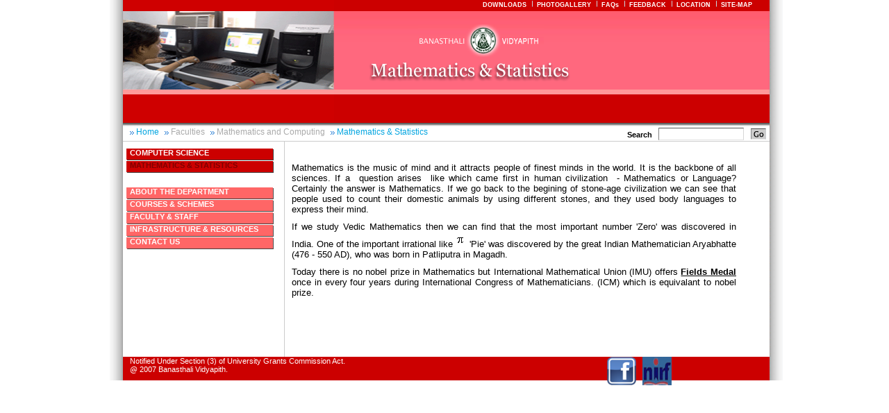

--- FILE ---
content_type: text/html;charset=utf-8
request_url: http://www.banasthali.org/banasthali/wcms/en/home/lower-menu/departments/mathematics/index.html;jsessionid=28D06FDCA81E58D10395776D1F8C1A14
body_size: 177
content:















<html><head><title>Please Wait...</title>
   <meta http-equiv='refresh' content='0; URL=/banasthali/wcms/en/home/lower-menu/faculties/maths-app-comp-tech/maths/index.html'>
</head>
<body>
</body>
</html>


--- FILE ---
content_type: text/html;charset=utf-8
request_url: http://www.banasthali.org/banasthali/wcms/en/home/lower-menu/faculties/maths-app-comp-tech/maths/index.html
body_size: 4514
content:


















	
	
     
<!DOCTYPE html PUBLIC "-//W3C//DTD XHTML 1.0 Transitional//EN" "http://www.w3.org/TR/2000/REC-xhtml1-20000126/DTD/xhtml1-transitional.dtd">















<html dir="ltr"
	lang="en">
<head>
<title>Mathematics 
	
 - Welcome to Banasthali Vidyapith</title>
<meta http-equiv="Content-Type" content="text/html; charset=UTF-8" />
<meta name="title"
	content="
                        Mathematics
                        
                        
                        " />


<link href="/banasthali/includes/style.css" rel="stylesheet" type="text/css" media="all" title="Default Style"></link>
<link href="/banasthali/includes/default.css" rel="stylesheet" type="text/css" media="all" title="Default Style"></link>
<link href="/banasthali/includes/leftnav.css" rel="stylesheet" type="text/css" media="all" title="Default Style"></link>
<link href="/banasthali/includes/topnav.css" rel="stylesheet" type="text/css" media="all" title="Default Style"></link>
<!--[if IE 6]><link rel="stylesheet" type="text/css" media="all" href="/banasthali/includes/iE6mathandcomputing.css" /><![endif]-->

<!--[if IE 7]><link rel="stylesheet" type="text/css" media="all" href="/banasthali/includes/iE7mathandcomputing.css" /><![endif]-->
<script src="/banasthali/includes/script.js" type="text/javascript"></script>


<style>
			.midcontentwithoutrightbox{
				padding-top: 10px;
				margin-right: 5px;
				text-align: left;
				font-family: Verdana, Arial, Helvetica, sans-serif;
				font-style: normal;
				font-size: 10px;
				color: #000000;
				width: 640px;
				float: left;
				
				_height: 400px;
				min-height: 300px;
				}
				#right {
					float: right;
					margin: 0px;
					padding: 0px;
					padding-right: 5px;
					margin-left: -10px;
					background: #fff;
					width: 159px;
				}
				
				#rightBoxText {
					height: 315px;
					width: 163px;
					float: left;
					text-align: left;
						padding-left: -5px;
					margin-left: -15px;
					padding-top: 10px;
				}
				.rhtpne {
					width: 170px;
      				 _height:300px;
					float: right;
      				padding-left:0px;
				}
			/* News Description Starts*/
				
				#newsDescription .hdtxt{
					margin-top: 8px;
					font-family: Verdana,Arial,Helvetica,sans-serif; 
					font-size: 10px;
					font-weight: normal;
					padding-left: 18px;
					display: block;
					*padding-left: 18px;
				}
				
				#newsDescriptionpage .hdtxt{
					margin-top: 8px;
					padding-left: 50px;
					font-family: Verdana,Arial,Helvetica,sans-serif; 
					font-size: 10px;
					font-weight: normal;
				}
				/* News Description Ends*/ 
			

				#facultyStaffContents{
	
					font-family:Arial, Helvetica, sans-serif;
					line-height:20px;
				     	background: #E7E6E4; 
					width: 694px;
					padding-left: 16px;
					padding-right: 0px;
					padding-top: 15px;
					color: #000;
					font-size: 20px;
					_height:296px;
					min-height:296px;
					text-align: justify;
    				}
				
h1 {
	width: 680px;
	height: 20px;
	margin: 1px;
	margin-top: 0px;
	padding: 0px;
	padding-left:15px;
	font-size: 16px;
	font-weight: bold;
	color: #828282;
	background: #E7E6E4;
}
     </style>
	<script src="/banasthali/includes/script.js" type="text/javascript"></script>
	<script type="text/javascript">
					    var GB_ROOT_DIR = "/banasthali/greybox/";
					</script>
	<script>
						function handleSelection(list) {
							var val = list.options[list.selectedIndex].value;
							if (val) {
								window.location = '/wcms/en/home/photogallery/Image1-070806.avsFiles/File/' + val;
							}
						}
					</script>
	<script type="text/javascript" src="/banasthali/greybox/AJS.js"></script>
	<script type="text/javascript" src="/banasthali/greybox/AJS_fx.js"></script>
	<script type="text/javascript" src="/banasthali/greybox/gb_scripts.js"></script>
	<link href="/banasthali/greybox/gb_styles.css" rel="stylesheet" type="text/css"></link>
</head>

<body>
	<table width="969" border="0" cellspacing="0" cellpadding="0">
		<tr> <a name="top"></a> 
		<td width="19" class="shadowLft" >&nbsp;</td>
		<td width="931">
			<table width="931" border="0" cellspacing="0" cellpadding="0">
				<tr>
			       <td width="100%">
			       <table cellspacing="0" cellpadding="0" border="0" c>
			       	<tr>
			       <!-- Sub Menu for Mathmatics and Computing:B -->
		             
					
		            
		            
		            
		
		                        
					     
		
					   
		 
		 				   
		 
		 			
		                     <td colspan="3">














<link href="/banasthali/includes/topnav.css"  rel="stylesheet" type="text/css" media="all" title="Default Style"></link>

<style>
 .redcolor{
 height:16px; 
 background-color:#cc0001;
}
.txt{
     text-align:right;
     padding-right:20px;
     color:#ffffff
}
.top-right-link{
     font-family:Verdana, Arial, Helvetica, sans-serif;
	font-size:9px;
	font-weight:bold;
	color:#ffffff;
	padding-left:3px;
	padding-right:5px;
	text-decoration:none;
 }
.top-right-link_avsNoLink{
      font-family:Verdana, Arial, Helvetica, sans-serif;
	font-size:9px;
	font-weight:bold;
	color:#ffffff;
	padding-left:3px;
	padding-right:5px;
	text-decoration:none;
 
  }

</style>
<!--used htmal codes-->
<table width="931" border="0" cellspacing="0" cellpadding="0">
        <tr>
          <td width="304" rowspan="2" align="left" style="backgroundrepeat:repeat-x;"><img src="/banasthali/images/mathmetics.gif" width="304" height="183" /></td>
          <td width="627" height="16" bgcolor="#cc0000">
     <div class="amactTopLinks">
     
     <a href="/banasthali/wcms/en/home/downloads/index.html/index.html" class="top-right-link">DOWNLOADS</a>

     <img src="/banasthali/images/right_spcr.gif" />
     <a href="/banasthali/wcms/en/home/lower-menu/faculties/maths-app-comp-tech/maths/photogallery/index.html" class="top-right-link">PHOTOGALLERY</a>
     <img src="/banasthali/images/right_spcr.gif" />
     <a href="/banasthali/wcms/en/home/faqs/index.html" class="top-right-link">FAQs</a>
     <img src="/banasthali/images/right_spcr.gif" />
     <a href="/banasthali/wcms/en/home/feedback/index.html" class="top-right-link">FEEDBACK</a>
     <img src="/banasthali/images/right_spcr.gif" />
     <a href="/banasthali/wcms/en/home/location/index.html" class="top-right-link">LOCATION</a>
     <img src="/banasthali/images/right_spcr.gif" />
     <a href="/banasthali/wcms/en/home/sitemap/index.html" class="top-right-link">SITE-MAP</a>
	</div>
		</td>
          </tr>
        <tr>
          <td valign="top"><table width="627" border="0" cellspacing="0" cellpadding="0">
            <tr>
              <td background="/banasthali/images/aimActmainupBg.gif" height="113" valign="top"><table width="627" border="0" cellspacing="0" cellpadding="0">
                <tr>
                  <td><a href="/banasthali/wcms/en/home/index.html"><img src="/banasthali/images/aimActLogo.gif" class="imgPad" border="0"/></a></td>
                </tr>
                <tr>
              		<td>
              			<img src="/banasthali/images/Mathematics&Statistics-TEXT.gif" border="0" style="padding-left:50px;padding-top:5px;"/>
              		</td>
                </tr>
              </table></td>
            </tr>
            <tr>
            
			
         	<td background="/banasthali/images/aimActmaindwdBg.gif" height="53" align="right">
         		
         	</td>
            </tr>
          </table></td>
          </tr>
	   <tr>
	        <td colspan="3" style="border-bottom:solid 1px #cccccc;">
				<table cellpadding="0" cellspacing="0">
					<tr>
						<form name="webSearchForm" method="get" action="/banasthali/web/search.do">
						<td id="brdCrmsAimact" align="left">
							<ul>
	<li>Home</li>
	<li>lower-menu</li>
	<li><a href="/banasthali/wcms/en/home/lower-menu/faculties/index.html">Faculties</a></li>
	<li><a href="/banasthali/wcms/en/home/lower-menu/faculties/maths-app-comp-tech/index.html">Mathematics and Computing</a></li>
	<li>Mathematics & Statistics</li>
</ul>
						</td>
						<td align="right" class="inputBoxDiv" >
							    Search &nbsp;&nbsp;<input name="searchCriteria.q" type="text" class="inputClass" />
						</td>
						<td class="padding-left-5px" style="padding-right: 5px;" align="left">	
							<input type="image" name="" src="/banasthali/images/go_but.gif" class="go_but" alt="Go" />
						</td>
						</form>
					</tr>
				</table>
			</td>
</tr>

</table>

<script type="text/javascript">
	 var bCrumbs = document.getElementById("brdCrmsAimact").innerHTML; 
	 bCrumbs = bCrumbs.replace('<li>lower-menu</li>','');
	 bCrumbs = bCrumbs.replace('<LI>lower-menu','');
	 bCrumbs = bCrumbs.replace('<li>maths-app-comp-tech_top</li>','');
	 bCrumbs = bCrumbs.replace('<LI>maths-app-comp-tech_top','');
	 bCrumbs = bCrumbs.replace('<li>maths-app-comp-tech_middle</li>','');
	 bCrumbs = bCrumbs.replace('<LI>maths-app-comp-tech_middle','');
	 bCrumbs = bCrumbs.replace('<li>maths-app-comp-tech_bottom</li>','');
	 bCrumbs = bCrumbs.replace('<LI>maths-app-comp-tech_bottom','');
	 bCrumbs = bCrumbs.replace('<li>FacultyStaff</li>','');
	 bCrumbs = bCrumbs.replace('<LI>FacultyStaff','');
	 bCrumbs = bCrumbs.replace('<li><a href="/banasthali/wcms/en/home/lower-menu/faculties/maths-app-comp-tech/maths-app-comp-tech_middle/academic_prog/courses/index.html">Courses</a></li>','');
	 bCrumbs = bCrumbs.replace('<LI><li><a href="/banasthali/wcms/en/home/lower-menu/faculties/maths-app-comp-tech/maths-app-comp-tech_middle/academic_prog/courses/index.html">Courses</a></li>','');
     document.getElementById("brdCrmsAimact").innerHTML = bCrumbs;
     
</script>
</td>
		                  
		 
		 			  
		               <!-- home pages photogallry  and download condition-->
		                 
		                
		               
		                
		               
		             
		            </tr>
		            </table>
		           </td>    
				</tr>
				<tr>
					<td>
					<table cellspacing="0" cellpadding="0">
					<tr>
					<td style="padding-top:10px; padding-bottom:10px;border-right:solid 1px #cccccc; width:232px; " valign="top" align="left">
						<div class="mainLeft" >






















	

	

	

	<!-- Sub Menu for Bio Info:B -->

	   

           	<div class="aimActLeftnav">

				<ul>

<li class="avs_node"><a href="/banasthali/wcms/en/home/lower-menu/faculties/maths-app-comp-tech/computer_science/index.html">Computer Science</a></li>
<li class="avs_node avs_selected"><span>Mathematics & Statistics</span></li>
</ul>

	   		 </div> 

       

       

      

	 

	  

	

           <div class="aimActLeftDwdDiv">

          		<div class="aimActLeftdwd">

					<ul>

<li class="avs_leaf"><a href="/banasthali/wcms/en/home/lower-menu/faculties/maths-app-comp-tech/maths/about_us/index.html">About The Department</a></li>
<li class="avs_leaf"><a href="/banasthali/wcms/en/home/lower-menu/faculties/maths-app-comp-tech/maths/academic_programs/index.html">Courses & Schemes</a></li>
<li class="avs_leaf"><a href="/banasthali/wcms/en/home/lower-menu/faculties/maths-app-comp-tech/maths/faculty_staff/index.html">Faculty & Staff</a></li>
<li class="avs_leaf"><a href="/banasthali/wcms/en/home/lower-menu/faculties/maths-app-comp-tech/maths/industry_association/index.html">Infrastructure & Resources</a></li>
<li class="avs_leaf"><a href="/banasthali/wcms/en/home/lower-menu/faculties/maths-app-comp-tech/maths/contact_us/index.html">Contact Us</a></li>
</ul>

				</div>

	   	   </div> 

         

	  



	

	

	<!-- Sub Menu for Bio Info:E -->

	

	<!-- Sub menu for Computer Science :B -->

	







	<!-- Sub menu for Computer Science :E -->

	

	<!-- Sub menu for Electronics :B -->



	





	

	<!-- Sub menu for math :E -->

	

	<!-- Sub menu for Maths :B -->



	

	





	<!-- Sub menu for Maths :E -->

	

	





	<!-- Sub menu for Physics :E -->

	

	<!-- Sub menu for Stastics :B -->

 

	



	<!-- Sub menu for Stastics :E -->

	







	





</div>
					</td>
					<td width="529" class="mainContent" style="background-color:white; " valign="top">
						 
						
							
							
								<div class="midcontentwithoutrightbox"  >
									 
		
			<div style="padding-top:10px; 650px;"> 
		
				
			<p align="justify">
<span style="color: #000000"><span><span style="font-size: small; font-family: arial,helvetica,sans-serif"><span style="font-family: arial,helvetica,sans-serif">Mathematics is the music of mind and it attracts people of finest minds in the world. It is the backbone of all sciences. If a&nbsp; question arises&nbsp; like which came first in human civilization&nbsp; - Mathematics or Language? Certainly the answer is Mathematics. If we go back to the begining of stone-age civilization we can see that people used to count their domestic animals by using different stones, and they used body languages to express their mind.</span></span></span></span>
</p>
<p align="justify">
<span style="color: #000000"><span><span style="font-size: small; font-family: arial,helvetica,sans-serif"><span style="font-family: arial,helvetica,sans-serif">If we study Vedic Mathematics then we can find that the most important number 'Zero' was discovered in India. One of the important irrational like</span></span></span></span><img src="/banasthali/wcms/en/home/lower-menu/faculties/maths-app-comp-tech/maths/Pie.jpg" alt=" " /><span style="color: #000000"><span><span style="font-size: small; font-family: arial,helvetica,sans-serif"><span style="font-family: arial,helvetica,sans-serif"> 'Pie' was discovered by the great Indian Mathematician Aryabhatte (476 - 550 AD), who was born in Patliputra in Magadh.</span></span></span></span>
</p>
<div align="justify">
<span style="color: #000000"><span><span style="font-size: small; font-family: arial,helvetica,sans-serif"><span style="font-family: arial,helvetica,sans-serif">Today there is no nobel prize in Mathematics but International Mathematical Union (IMU) offers <u><strong>Fields Medal </strong></u>once in every four years during International Congress of Mathematicians. (ICM) which is equivalant to nobel prize.&nbsp; &nbsp;</span></span></span></span>
</div>

		</div>
	
								</div>	
								<div style="width: 630px; padding-top: 10px; margin: 10px;" align="right">

								</div>  
							
							
						
					</td>

					
						<td width="1">&nbsp;</td>
					
					
					</tr>
					</table>
					</td>
				</tr>
				
				<tr>
					<td  height="34">
						<div class="mathsFooter">














<style>
#newfooter_math {
	height:31px;
	width: 931px;
	float:left;
	font-size: 11px;
	color: #ffffff;
	font-family:Verdana, Arial, Helvetica, 
	sans-serif;
	background: #cc0000;	
	padding-top:5px;
      
      
     
}
#footerleft_math{
	width:400px;
	float:left;
	font-size: 11px;
	color: #ffffff;
	font-family:Verdana, Arial, Helvetica, 
	sans-serif;
	text-align:left;
	padding-left:10px;
     
}
#footerright_math {
	width:400px;
	float:left;
	font-size: 11px;
	color: #ffffff;
	font-family:Verdana, Arial, Helvetica, 
       sans-serif;
	text-align:right;
	padding-right:10px;
       
}
</style>
<div class="mathsFooter">
	<div id="footerleft_math">
		Notified Under Section (3) of University Grants Commission Act. <br/>@ 2007 Banasthali Vidyapith.
             
       </div>
	
	<div id="footerright_math" align="right">
		<div align="right" style="margin-right: 20px;"><a href="https://www.facebook.com/banasthali.org" target="_blank"><img align="top" src="/banasthali/images/facebook-logo.png" height=41px" width="42px"></a>&nbsp;&nbsp;&nbsp;<a href="http://banasthali.org/banasthali/wcms/en/home/lower-menu/naac-accredation/index.html;jsessionid=B4A0C0B5ABA276EBA89C831371AB573B" target="_blank"><img align="top" src="/banasthali/images/nirf-logo.jpg" height=41px" width="42px"></a></div><!--Solution provided by <a href="http://www.neevtech.com/">Neev</a> & <a href="http://www.aurigaitsolutions.com/"> Auriga IT</a>-->
	</div>
</div>


<!-- footer -->

</div>
					</td>
				</tr>
			</table>
		</td>
	<td width="19" class="shadowRht">&nbsp;</td>
	<tr>
</table>
<script type="text/javascript">
var gaJsHost = (("https:" == document.location.protocol) ? "https://ssl." : "http://www.");
document.write(unescape("%3Cscript src='" + gaJsHost + "google-analytics.com/ga.js' type='text/javascript'%3E%3C/script%3E"));
</script>
<script type="text/javascript">
try {
var pageTracker = _gat._getTracker("UA-5856558-2");
pageTracker._trackPageview();
} catch(err) {}</script>
</body>
</html>
<script>
		function showImage11(){
			document.getElementById("image11").style.display='';
			document.getElementById("image12").style.display='none';
		}
		function showImage12(){
			document.getElementById("image12").style.display='';
			document.getElementById("image11").style.display='none';
		}
		function showImage21(){
			document.getElementById("image21").style.display='';
			document.getElementById("image22").style.display='none';
		}
		function showImage22(){
			document.getElementById("image22").style.display='';
			document.getElementById("image21").style.display='none';
		}
	</script>





--- FILE ---
content_type: text/css
request_url: http://www.banasthali.org/banasthali/includes/style.css
body_size: 950
content:
/* CSS Document */
.logo_pad{
padding-left:33px;
padding-top:18px;
border:0px solid;
}
.searchbox{
width:113px;
height:16px;
border:solid 1px #626262;
}
.img_pad{
padding-top:19px;
}
.yellow_bg{
background:url(/banasthali/images/yellow_bg.gif);
background-repeat:no-repeat;
}
.green_bg{
background:url(/banasthali/images/green_bg.gif);
background-repeat:no-repeat;
}
.cyan_bg{
/*background:url(/banasthali/images/skyblu_bg.gif);*/
background:url(/banasthali/images/yelw_bg.gif);
background-repeat:repeat-x;

}

.green_bg2{
background:url(/banasthali/images/lt_green_bg.gif);
background-repeat:no-repeat;
}
.gandhi_words{
font-family:Verdana, Arial, Helvetica, sans-serif;
font-size:9px;
padding-top:47px;
color:#000;
line-height:11px;

}
.align{
  float:right;
  padding-right:10px;


}
.faculties_bg{
background:url(/banasthali/images/faculties_bg.gif);
background-repeat:no-repeat;
}
.centers_bg{
background:url(/banasthali/images/center_bg.gif);
background-repeat:no-repeat;
}
.img_algn{
text-align:center;
}
.bord{
border:solid 1px #d8d9da;
}


.paddint-left0px{
	padding-left: 0px;
}

.padding-left1px{
	padding-left: 1px;
}
.padding-left3px{
	padding-left: 3px;
}

.padding-top5px{
	padding-top: 5px;
}
.home-blue-headings{
	background-color: #6699CC; 
	width: 120px; 
	height: 70px; 
	text-align: center;
}

.gray-header-bg{
	background: #999999; 
	padding-left: 20px; 
	height: 18px;
}

.news-column{
	border: 1px solid #D8D9DA; 
	height: 260px;
	margin: 20px;
}

.news-list{
	list-style-type: none;
	list-style-image: url('/banasthali/images/shape.gif');
	text-align: left;
	vertical-align: top;
	padding-top: 20px;
}

.highlights-list{
	width: 270px;
	margin: 0px;
	list-style-type: none;
	margin-bottom: -6px;
	paddint-top: 0px;
	padding-bottom: 0px;
	padding-left: 10px;
}

.padding-top4px{
	padding-top: 4px;
}

.padding-top3px{
	padding-top: 3px;
}

.padding-top1px{
	padding-top: 1px;
}

.padding-top2px{
	padding-top: 2px;
}


.bfhd{
font-family:Arial, Helvetica, sans-serif;
font-size:11px;
font-weight:bold;
color:#666666;
text-decoration:none;
}
.ganhi_image{
  float:left;
  width:69px;
  padding-left:10px;
  margin-top:40px;
  height:60px;
  border:1px solid red;


}
/************************ for project placement *********/
.test{
   width:200px;
   color:red;
   
}
ul.paginate {
	text-align:left;
	font-weight:bold;
}
ul.paginate li {
	display:inline;	
	padding:0 10px;
}
ul.paginate li.next, ul.paginate li.previous {
	display:inline;	
}

span.paginate {
	display:none;	
}

ul.paginate a {
	text-decoration:none;	
}

 .txtcon{
     color:#000080;
     text-align:left;
     font-family:arial;
     font-size:12px;
     margin-left:20px;
  }
  .spacer{
    padding-left:10px;
}



--- FILE ---
content_type: text/css
request_url: http://www.banasthali.org/banasthali/includes/default.css
body_size: 1904
content:
/*
html, body {
	height:100%;	
}
*/
body {
	padding-top:0px;
	margin:0px;
	width:964px;
	margin:auto;
	font-size: 11px;
	font-family: verdana, tahoma, arial, sans-serif;
	background-color:#fff;
	color: #000;
}


/* B:Header */

div#header {
        margin: 0px;
        padding: 0px;
        height: 132px;
}


div#newheader{
	margin: 0px;
    padding: 0px;
    height: 132px;
	width: 940px;
}

h1 {
	width: 604px;
	height: 20px;
	margin: 1px;
	margin-top: 0px;
	padding: 0px;
	padding-left:15px;
	font-size: 16px;
	font-weight: bold;
	color: #828282;
	background: #E7E6E4;
}



/* B:wrapper */
#wrapper {
	width: 1024px;
	_height: 520px;
	float: left;
}

#newwrapper {
	width: 940px;
	_height: 340px;
	float: left;
	/*padding-bottom: 5px;*/	
}
/* E:wrapper */
	
/* B:left */
#left {
	float: left;
	width: 218px;	
	}
/* E:left */


/* B:otherleft */
#otherleft {
	float: left;
	width: 230px;	
	}
/* E:otherleft */


/* B:right */
#right {
	float: right;
	margin: 0px;
	padding: 0px;
	padding-right: 5px;
	background: #fff;
	width: 159px;
	
}

/* E:right */

/* B:content */
#content {
	float: left;
	width: 806px;
	padding: 0px;
	margin: 0px;
	padding-top :0px;
}

#newcontent {
	float: left;
	width: 710px;
	padding: 0px;
	margin: 0px;
	padding-top :0px;
	_height: auto;
min-height: auto;
}

/* E:content */

#othercontent{
	float: left;
	width: 516px;
	padding: 0px;
	margin: 0px;
	padding-top :0px;
	

}

#innerContent{
	padding-left:0px;
}


#innerTextContent{
	
	font-family:Arial, Helvetica, sans-serif;
	font-size:12px;
	line-height:20px;
	/*background: #E7E6E4;*/
	width: 690px;
	padding-left: 15px;
	padding-right: 0px;

	padding-top: 15px;
	color: #000;
	font-size: 12px;
	_height:450px;
	min-height:450px;
	text-align: justify;
	}


#textContent{
	
	font-family:Arial, Helvetica, sans-serif;
	font-size:12px;
	line-height:20px;
	background: #E7E6E4; 
	width: 690px;
	padding-left: 16px;
	padding-top: 15px;
	color: #000;
	font-size: 12px;
	_height:auto;
	text-align: justify;
	}


/* B:Footer */
#footer {
	margin: 0px;
	height: 43px;
	clear: both;
	font-size: smaller;
	color: #fff;
	background: #336699;
	}	


#newfooter	{
	margin: 0px;
	height: 36px;
       Font Family:	Verdana,Arial,Helvetica,sans-serif
       Font Size:11px
	margin-left: -4px;
	clear: both;
	width: 939px;
	color: #fff;
	background: #336699;
       margin-left:-4px;
      
      
	}
	#footerleft {
	   float: left;
          margin: 0px;
	   padding: 5px 0px 0px 5px;
          padding-left:10px;
           
	}
	#footerright {
		
              float:right;
              padding-right:10px;
		margin: 3px;
		/*padding: 3px 5px 0px 10px;
              padding-right:10px;*/*/
              
             
	}
       #footerright1 {
	width:329px;
	float:left;
	font-size: 11px;
	color: #ffffff;
	font-family:Verdana, Arial, Helvetica, 
	sans-serif;
	text-align:right;
	padding-right:10px;
}



#cyan_footer{
	margin: 0px;
	height: 80px;
	clear: both;
	width: 938px;
	font-size: smaller;
	background: #C3D4E2;

}

/* E:Footer */

/* News Description Starts*/
#newsDescription .hdtxt{
	margin-top: 8px;
	font-family: Verdana,Arial,Helvetica,sans-serif; 
	font-size: 10px;
	font-weight: normal;
}

#newsDescriptionpage .hdtxt{
	margin-top: 8px;
	padding-left: 10px;
	font-family: Verdana,Arial,Helvetica,sans-serif; 
	font-size: 10px;
	font-weight: normal;
}
/* News Description Ends*/ 



div#shd_ow{
	margin: 0px;
	padding: 0px;
	width:20px;
	height: 100%;
	/*min-height: 650px;*/
	background:url(../images/_indx_rgt_sde_shadw.gif);	
	background-repeat:repeat-y;
	background-position:right;
}
.shdadows {
	margin: 0px;
	padding: 0px;
	width:20px;
	height: 100%;
	/*min-height: 650px;*/
	background:url(../images/_indx_rgt_sde_shadw.gif);	
	background-repeat:repeat-y;
	background-position:right;
}
.shdadows_left{
       margin: 0px;
	padding: 0px;
	width:20px;
	height: 100%;
	/*min-height: 650px;*/
	background:url(../images/_indx_lft_sde_shadw.gif);	
	background-repeat:repeat-y;
	background-position:right;
}

.top-right-link{
       font-family:verdana;
	font-size:9px;
	font-weight:bold;
	color:#ffffff;
	padding-left:4px;
	padding-right:5px;
	text-decoration:none;
     
}

.hd_bg{
	width:940px;
	float:left;
	height:103px;
	background:url(../images/head_bg.gif);
	background-repeat:repeat-x;
	background-color: #6487A7;
}
.dn_shdr{
	width:941px;
	float:left;	
	background:url(../images/dn_shdw.gif);
	background-repeat:repeat-x;
}
.img1{
	width:137px;	
	float:left;
	background:url(../images/img1.gif);
	background-repeat:no-repeat;
    }
.img3{
	width:267px;
	float:left;
	height:169px;
	background-image:url(../images/img3.gif);
	background-repeat:no-repeat;	
	}

.lgo{
	width:302px;
	float:left;
	padding-left:36px;
	padding-top:17px;
	}
.right_side{
	width:255px;
	float:left;
	padding-top:11px;
	font-family:Verdana, Arial, Helvetica, sans-serif;
	font-size:11px;
	color:#ffffff;
	text-decoration:none;
}
.yelowpg{
	 width:230px;
	 background-color: #F6D591;
	 background:url(../images/light_yelow_bg.gif);
	 background-repeat:no-repeat;
}
.abt_txt{
	font-family:Verdana, Arial, Helvetica, sans-serif;
	font-size:11px;
	color:#000000;
	padding-left:19px;
	text-decoration:none;
	}
.lst_lnk{
	width:231px;
	float:left;	
	background-color:#3f73a1;
	padding-top:1px;
	}
.list{
margin:0px;
padding:0px;
font-family:Arial, Helvetica, sans-serif;
font-size:11px;
color:#000000;
line-height:17px;
text-decoration:none;
}
.list:hover{
margin:0px;
padding:0px;
color:#003366;
line-height:17px;
text-decoration:none;

}
.list li{
list-style:none;
padding-left:7px;
border-bottom: 1px solid #779cbc;
}
.sub_txt{
	font-family:Verdana, Arial, Helvetica, sans-serif;
	font-size:11px;
	color:#ffffff;
	padding-left:9px;
	text-decoration:none;
				
}

.midcnt{
	font-family:Verdana, Arial, Helvetica, sans-serif;
	font-size:12px;
	color:#000000;
	
	padding-top:35px;
	padding-left:17px;
}

.higlight{
	width:262px;
	float:left;
	padding-top:11px;

}
.high-txt{
	font-family:Verdana, Arial, Helvetica, sans-serif;
	font-size:12px;
	font-weight:bold;
	color:#113657;
}


.wht_text{
	font-family:Verdana, Arial, Helvetica, sans-serif;
	font-size:10px;	
	color:#ffffff;
	padding-left:6px;
}
.wht_text1{
	font-family:Verdana, Arial, Helvetica, sans-serif;
	font-size:10px;	
	color:#ffffff;
	
}
.skyblu_bg{
	width:267px;
	float:left;
	height:171px;
	background-image:url(../images/skyblu_bg.gif);
	background-repeat:repeat-x;


}

.searchboxathome{
	width:113px;
	height:16px;
	border:solid 1px #626262;
}
.color1{
		width: 230;
		list-style: none;
		background-color: #DAAB4B;
	}
.color2{
		width: 230;
		list-style: none;
		background-color: #F6D591;
	}
	

.go_button{
	padding-left: 5px;
	padding-top: 0px;
	height: 16px;
	width: 22px;
}

.search_input{
	text-align:left;
	width:114px;
	float:left;
	height:13px;	
	padding-top:3px;
}
.srch_border{
	border:1px solid #000000;
	height: 16px;
}

.topbrder{
	height:16px;	
	/*background:url(../images/lgo_top_img.gif);8/
	background-repeat:repeat-x;
}

.right_side_text{
	text-align:left;
	font-family:Arial, Helvetica, sans-serif;
	font-size:11px;
	font-style:normal;
	color:red;
	padding-left:55px;
	
}

.recruitment{
	text-align:left;
	font-family:Arial, Helvetica, sans-serif;
	font-size:11px;
	font-style:normal;
	color:#ffffff;
	padding-left:32px;
}
.contactus{
	text-align:left;
	font-family:Arial, Helvetica, sans-serif;
	font-size:11px;
	font-style:normal;
	color:#ffffff;
	padding-left:21px;
}

.header_btm_img{
     	 height:15px;
	 background:url(../images/header_botm_img.gif);
	 background-repeat:repeat-x;
	 padding-left:118px;
	 font-family:Verdana, Arial, Helvetica, sans-serif;
	 font-size:10px;
	 font-weight:bold;
        
	 color:#ffffff;
	 }
.header_btm_right_img1{
	 height:15px;
	 background:url(../images/header_botm_img.gif);
	 background-repeat:repeat-x;
	 padding-left:150px;
	 font-family:Verdana, Arial, Helvetica, sans-serif;
	 font-size:10px;
	 font-weight:bold;
	 color:#ffffff;
}


--- FILE ---
content_type: text/css
request_url: http://www.banasthali.org/banasthali/includes/leftnav.css
body_size: 2684
content:
#navigation {

background: #eee;
background-color: #F6D591;
}

#navigation ul {
list-style: none;
background-color: #F6D591;
margin: 0;
padding: 0;
}

#navigation a, #navigation h2 {
font: 11px times, arial, sans-serif;
display: block;
font-weight: bold;
background-color:rgb(241,228,172);
margin: 0;
padding: 2px 3px;
*display: inline;
}

#navigation h2 {
color: #fff;
background-color:rgb(241,228,172);;
background: #000;
font-weight: bold;
text-transform: uppercase;
}

#navigation a {
color: #000000;
font-weight: bold;
background-color: #F6D591;
text-decoration: none;
padding-left: 10px;
text-transform: uppercase;
}

#navigation a:hover {
color: #a00;
font-weight: bold;
background: rgb(241,228,172);
background-color:rgb(255,242,186);
display:'';
}

#navigation li {
	position: relative;
	border-width: 4px;
       border-color: #ff0000;
       

}


ul#navigation li a:hover
{ color: #E2144A; 
	color: #000; 
	background: yellow;
}
#navigation span{
	color: #a33;
	font-weight: bold;
	text-transform: uppercase;
	padding-left: 10px;
	font: 11px times, arial, sans-serif ,bold;
	display: block;
}
#navigation ul ul {
position: absolute;
background-color: rgb(241,228,172);
top: 0;
left: 100%;
width: 100%;
border-width: 1px;
border-style: solid;
border-color: #000000;
}

div#navigation ul ul,
div#navigation ul li:hover ul ul
{display: none;
*display: inline;
 }

div#navigation ul li:hover ul,
div#navigation ul ul li:hover ul
{display: block;}

#div-left {
	clear: left; 
	width: 218px; 
	padding-top: 3px;
}

#div-left-header{
	background:#336699;	
	height:18px;
	padding-left:30px;
	padding-top:5px;
}

#left-float-left{
	float:left; 
	width: 42px;
}



#left-lower-menu{
	float:left;
	width:230px;
	color: #000000;
	padding-left: 0px;
	font-weight: normal;
	border-top: 1px solid #779CBC;
	background-color: #779CBC;
	font-size: 11px;
}

	#left-lower-menu ul {
		list-style-type: none;
		margin: 0px;
		padding-left: 0px;
		color: #000000;
		padding-top: 0px;
		background-color: #3F73A1;
	}
	#left-lower-menu ul li {
		display: inline;
		list-style-type: none;
		margin: 0px;
		color: #000000;
		padding-top: 3px;
		border-bottom: 1px solid #779CBC;
		background: url('../images/menuarrow.gif') no-repeat center right;
	}
	#left-lower-menu ul li a {
		text-decoration: none;
		padding-left: 30px;
		color: #ffffff;
		}
	#left-lower-menu ul li a:hover {
		color: #EE0000;
		width:230px;
		padding-left: 30px;
	}
	
	#left-lower-menu ul li a:active
	{
		color: yellow;
		padding-left: 30px;
	} 
	
	#left-lower-menu ul ul li {
 		list-style-type: none;
		margin: 0px;
		color: #cccccc;
		padding-top: 3px;
		border-top: 0px solid #779CBC;
		font-weight: normal;
		font-size: 10px;
 	}
 	#left-lower-menu ul ul li a {
		display: block;
		text-decoration: none;
		padding-left: 35px;
		color: #CCCFFF;
		font-weight: normal;
		font-size: 10px;
 	}
 	#left-lower-menu ul ul li a:hover {
		color: #EE0000;
		width:225px;
		padding-left: 35px;
 	}



/************************   Maths and computing Left css***********************************/



/********* Department of Physical education Navigation ***********/
#department_nav {
	width:207;
	/*float:left;*/
	padding-left:13px;
	padding-top:31px;
	font-family:Arial, Helvetica, sans-serif;
	font-size:11px;
	font-weight: bold;
	color:#330000;
	text-decoration:none;
}

#department_nav ul {
		list-style-type: none;
		width:182px;
		height:18px;
		margin:0px;
		padding:0px;
		text-align:left;
		background:url(../images/menu_but.gif);
		background-repeat:no-repeat;
	}
#department_nav ul li {
		width:182px;
		height:18px;
		padding-left:13px;
		text-align:left;
		background:url(../images/menu_but.gif);
		background-repeat:no-repeat;
	}
#department_nav ul li a{
		font-family:Arial, Helvetica, sans-serif;
		font-size:11px;
		color:#330000;
		font-weight:bold;
		text-decoration: none;
		width:182px;
}

#department_nav ul li a:hover {
		color: #fff;
		width:182px;
	}
	
	
h2 {
	font-family: Verdana, Arial, sans-serif;
	font-size: 20px;
    font-weight: normal;
    color: rgb(73, 98, 135);
	padding-top: 0px;
	padding-right: 0px;
	padding-bottom: 0px;
	padding-left: 0px;
	margin: 0px;
}
	

/*
#menu {
       
	float:left;
	width:230px;
       font-family: Verdana, Arial, sans-serif;
	font-size: 11px;
    	color: #000000;
	padding-left: 0px;
	font-weight: normal;
	border-top: 1px solid #779CBC;
	background-color: #779CBC;
}

#menu ul {
		list-style: none;
		margin: 0px;
		padding: 0px;
              font-family: Verdana;
		font-size: 11px;
		font-weight: normal
		color: #000000;
		padding-top: 0px;
		background-color: #3F73A1;
              display: block;

}


#menu ul li {
		display: block;
		list-style-type: none;
		margin: 0px;
	       font-family: Verdana, Arial, sans-serif;
		font-size: 11px;
		font-weight: bold;
		color: #000000;
		text-transform: uppercase;
		padding-top: 1px;
		border-bottom: 1px solid #779CBC;
		background: url('../images/menuarrow.gif') no-repeat center right;
	}

#menu ul li.avs_selected {
		display: block;
		list-style-type: none;
		margin: 0px;
	       color: #cfcfcf;
              font-family: Verdana;
		font-size: 11px;
		font-weight: bold;
		text-transform: uppercase;
		padding-top: 1px;
		border-bottom: 1px solid #779CBC;
		background: url('../images/menuarrow.gif') no-repeat center right;
	}


#menu a, #menu h2 {
font-family: Verdana, Arial, sans-serif;
font-size: 11px;
display: block;
font-weight: normal;
background-color: #3F73A1;
margin: 0;
padding: 0px;
text-transform: uppercase;
z-index : +100;
background: url('../images/menuarrow.gif') no-repeat center right;
}

#menu h2 {
font-family: Verdana, Arial, sans-serif;
font-size: 11px;
font-weight: normal
color: #fff;
background-color:background-color: #3F73A1;
background: #000;
font-weight: normal;
text-transform: uppercase;

z-index : +100;
background: url('../images/menuarrow.gif') no-repeat center right;

}

#menu a {
	font-family:Verdana, Arial, Helvetica, sans-serif;
	font-size:11px;
	color:#ffffff;
	background-color: #3F73A1;
	text-decoration: none;
	padding-left: 9px;
	font-weight: normal;
	text-transform: uppercase;

}

#menu span{
	padding-left: 10px;
	text-transform: uppercase;
	font: 11px Verdana, arial, sans-serif;
	
}

#menu a:hover {
		width: 220px;
		font-family:Verdana, Arial, Helvetica, sans-serif;
		font-size:11px;
		color:#ffffff;
		text-transform: uppercase;
		background: rgb(241,228,172);
		background-color:#3F73C1;		

}

#menu li {
       font-family: Verdana, Arial, sans-serif;
       position:relative;
       top:-1px;
	font-size: 11px;
	font-weight: bold;
	color: #ffffff;
	position: relative;
	border-width: 1px;
	border-color: #ff0000;
	font-weight: normal;
	text-transform: uppercase;
	z-index : +100;
	background: url('../images/menuarrow.gif') no-repeat center right;
	display:block;
}

#menu ul ul {
position: absolute;
background-color: #3F73A1;
top: 0;
left: 100%;
width: 100%;
border-width: 1px;
border-style: solid;
border-color: #3f73a1;
font-weight: normal;
}



div#menu ul ul,
div#menu ul li:hover ul ul 
{display: none;
}

#menu ul ul,
#div ul li:hover ul ul 
{*display: block;
}

div#menu ul ul li:hover ul ul
{display: none;
*display:inline;}

div#menu ul li:hover ul,
div#menu ul ul li:hover ul
{display: block;}

div#menu ul ul li :hover ul,
div#menu ul ul ul li:hover ul
{display: block;}
*/

#menu, #menudept {

        float:left;
        width:230px;
       font-family: Verdana, Arial, sans-serif;
        font-size: 11px;
        color: #000000;
        padding-left: 0px;
        font-weight: normal;
        border-top: 1px solid #779CBC;
        background-color: #779CBC;

}

#menu ul, #menudept ul {
                list-style: none;
                margin: 0px;
                padding: 0px;
              font-family: Verdana;
                font-size: 11px;
                font-weight: normal
                color: #000000;
                padding-top: 0px;
                background-color: #3F73A1;

              display: block;

}


#menu ul li, #menudept ul li {
                display: block;
                list-style-type: none;
                margin: 0px;
               font-family: Verdana, Arial, sans-serif;
                font-size: 11px;
                font-weight: bold;
                color: #000000;
                text-transform: uppercase;
                padding-top: 1px;
                border-bottom: 1px solid #779CBC;
                background: url('../images/menuarrow.gif') no-repeat center right;
        }

#menu ul li.avs_selected, #menudept ul li.avs_selected {
                display: block;
                list-style-type: none;
                margin: 0px;
               color: #cfcfcf;
              font-family: Verdana;
                font-size: 11px;
                font-weight: bold;
                text-transform: uppercase;
                padding-top: 1px;
                border-bottom: 1px solid #779CBC;
                background: url('../images/menuarrow.gif') no-repeat center right;
        }


#menu a, #menu h2, #menudept a, #menudept h2{
font-family: Verdana, Arial, sans-serif;
font-size: 11px;
display: block;
font-weight: normal;
background-color: #3F73A1;
margin: 0;
padding: 0px;
text-transform: uppercase;
z-index : +100;
background: url('../images/menuarrow.gif') no-repeat center right;
}

#menu h2, #menudept h2 {
font-family: Verdana, Arial, sans-serif;
font-size: 11px;
font-weight: normal
color: #fff;
background-color:background-color: #3F73A1;
background: #000;
font-weight: normal;
text-transform: uppercase;

z-index : +100;
background: url('../images/menuarrow.gif') no-repeat center right;

}

#menu a, #menudept a {
        font-family:Verdana, Arial, Helvetica, sans-serif;
        font-size:11px;
        color:#ffffff;
        background-color: #3F73A1;
        text-decoration: none;
        padding-left: 9px;
        font-weight: normal;
        text-transform: uppercase;

}

#menu span, #menudept span{
        padding-left: 10px;
        text-transform: uppercase;
        font: 11px Verdana, arial, sans-serif;

}

#menu a:hover {
                width: 220px;
                font-family:Verdana, Arial, Helvetica, sans-serif;
                font-size:11px;
                color:#ffffff;
                text-transform: uppercase;
                background: rgb(241,228,172);
                background-color:#3F73C1;

}

#menu li, #menudept li {
       font-family: Verdana, Arial, sans-serif;
       position:relative;
       top:-1px;
        font-size: 11px;
        font-weight: bold;
        color: #ffffff;
        position: relative;
        border-width: 1px;
        border-color: #ff0000;
        font-weight: normal;
        text-transform: uppercase;
        z-index : +100;
        background: url('../images/menuarrow.gif') no-repeat center right;
        display:block;
}

#menu ul ul, #menudept ul ul {
position: absolute;
background-color: #3F73A1;
top:0;
left: 100%;
width: 100%;
border-width: 1px;
border-style: solid;
border-color: #3f73a1;
font-weight: normal;
}



div#menu ul ul,
div#menu ul li:hover ul ul
{display: none;
}

#menu ul ul,
#div ul li:hover ul ul
{*display: block;
}

div#menu ul ul li:hover ul ul
{display: none;
*display:inline;}

div#menu ul li:hover ul,
div#menu ul ul li:hover ul
{display: block;}

div#menu ul ul li :hover ul,
div#menu ul ul ul li:hover ul
{display: block;}



/* for departments link on left hand side menu */

#menudept ul ul {
position: absolute;
background-color: #3F73A1;
top:0;
left: 100%;
width: 100%;
border-width: 1px;
border-style: solid;
border-color: #3f73a1;
font-weight: normal;
margin-top:-250px;
}



#menudept a:hover {
                width: 220px;
                font-family:Verdana, Arial, Helvetica, sans-serif;
                font-size:11px;
                color:#ffffff;
                text-transform: uppercase;
                background: rgb(241,228,172);
                background-color:#3F73C1;

}
div#menudept ul ul,
div#menudept ul li:hover ul ul
{display: none;
}

#menudept ul ul,
#div ul li:hover ul ul
{*display: block;
}

div#menudept ul ul li:hover ul ul
{display: none;
*display:inline;}

div#menudept ul li:hover ul,
div#menudept ul ul li:hover ul
{display: block;}

div#menudept ul ul li :hover ul,
div#menudept ul ul ul li:hover ul
{display: block;}

/* for departments link on left hand side menu */





#uppermenu {
       
	float:left;
	width:230px;
	font-family:Verdana, Arial, Helvetica, sans-serif;
	font-size:11px;
	color:#000000;
	padding-left: 0px;
	font-weight: normal;
	background-color: #F6D591;

}

#uppermenu ul {
		list-style: none;
		margin: 0px;
		padding: 0px;
		font-family:Verdana, Arial, Helvetica, sans-serif;
	       font-size:11px;
	      	color:#000000;
		padding-top: 0px;
		background-color: #F6D591;
              display: block;

}


#uppermenu ul li {
		display: block;
		list-style-type: none;
		margin: 0px;
		font-family:Verdana, Arial, Helvetica, sans-serif;
		font-size:11px;
		color:#000000;
		font-weight: normal;
		text-transform: uppercase;
		padding-bottom: 2px;
		padding-top: 2px;
		border-bottom: 1px solid #daab4b;
		background: url('../images/menuarrow.gif') no-repeat center right;
	}
#uppermenu ul li.avs_selected {
		display: block;
		list-style-type: none;
		/*margin: 0px;*/
		font-family:Verdana, Arial, Helvetica, sans-serif;
		font-size:11px;
		color:#828282;
		font-weight: normal;
		text-transform: uppercase;
             	padding-bottom: 2px;
		padding-top: 2px;
		border-bottom: 1px solid #daab4b;
		background: url('../images/menuarrow.gif') no-repeat center right;
	}



#uppermenu a, #uppermenu h2 {
display: block;
font-family:Verdana, Arial, Helvetica, sans-serif;
font-size:11px;
color:#000000;
background-color: #F6D591;
margin: 0;
padding: 0px;
text-transform: uppercase;
z-index : +100;
background: url('../images/menuarrow.gif') no-repeat center right;
}

#uppermenu h2 {
font-family:Verdana, Arial, Helvetica, sans-serif;
font-size:11px;
color:#000000;
background-color: #F6D591;
background: #000;
font-weight: normal;
text-transform: uppercase;
z-index : +100;
background: url('../images/menuarrow.gif') no-repeat center right;

}

#uppermenu a {
	font-family:Verdana, Arial, Helvetica, sans-serif;
	font-size:11px;
	color:#000000;
	background-color: #F6D591;
	text-decoration: none;
	padding-left: 9px;
	font-weight: normal;
	text-transform: uppercase;

}

#uppermenu span{
	padding-left: 10px;
	text-transform: uppercase;
	font-family:Verdana, Arial, Helvetica, sans-serif;
	font-size:11px;

}

#uppermenu a:hover {
		width: 220px;
		font-family:Verdana, Arial, Helvetica, sans-serif;
		font-size:11px;
		color:#000000;
		text-transform: uppercase;
		background: rgb(241,228,172);
		background-color: #F6D591;

}

#uppermenu li {
	position: relative;
       top:-1px;
	border-width: 1px;
	border-color: #ff0000;
	font-weight: normal;
	text-transform: uppercase;
	z-index : +100;
	background: url('../images/menuarrow.gif') no-repeat center right;
}

/*.menusep {
	border-width: 3px;
	border-color:#00ff00;
	}
*/
#uppermenu ul ul {
position: absolute;
background-color: #F6D591;
top: 0;
left: 100%;
width: 100%;
border-width: 1px;
border-style: solid;
border-color: #daab4b;
font-weight: normal;
}



div#uppermenu ul ul,
div#uppermenu ul li:hover ul ul 
{display: none;
}

#uppermenu ul ul,
#div ul li:hover ul ul 
{*display: block;
}

div#uppermenu ul ul li:hover ul ul
{display: none;
*display:inline;}

div#uppermenu ul li:hover ul,
div#uppermenu ul ul li:hover ul
{display: block;}

div#uppermenu ul ul li :hover ul,
div#uppermenu ul ul ul li:hover ul
{display: block;}


.small{
text-transform:lowercase;
}
#navigation {

background: #eee;
background-color: #F6D591;
}

#navigation ul {
list-style: none;
background-color: #F6D591;
margin: 0;
padding: 0;
}

#navigation a, #navigation h2 {
font: 11px times, arial, sans-serif;
display: block;
font-weight: bold;
background-color:rgb(241,228,172);
margin: 0;
padding: 2px 3px;
*display: inline;
}

#navigation h2 {
color: #fff;
background-color:rgb(241,228,172);;
background: #000;
font-weight: bold;
text-transform: uppercase;
}

#navigation a {
color: #000000;
font-weight: bold;
background-color: #F6D591;
text-decoration: none;
padding-left: 10px;
text-transform: uppercase;
}

#navigation a:hover {
color: #a00;
font-weight: bold;
background: rgb(241,228,172);
background-color:rgb(255,242,186);
display:'';
}

#navigation li {
	position: relative;
	border-width: 4px;
       border-color: #ff0000;
       

}


ul#navigation li a:hover
{ color: #E2144A; 
	color: #000; 
	background: yellow;
}
#navigation span{
	color: #a33;
	font-weight: bold;
	text-transform: uppercase;
	padding-left: 10px;
	font: 11px times, arial, sans-serif ,bold;
	display: block;
}
#navigation ul ul {
position: absolute;
background-color: rgb(241,228,172);
top: 0;
left: 100%;
width: 100%;
border-width: 1px;
border-style: solid;
border-color: #000000;
}

div#navigation ul ul,
div#navigation ul li:hover ul ul
{display: none;
*display: inline;
 }

div#navigation ul li:hover ul,
div#navigation ul ul li:hover ul
{display: block;}

#div-left {
	clear: left; 
	width: 218px; 
	padding-top: 3px;
}

#div-left-header{
	background:#336699;	
	height:18px;
	padding-left:30px;
	padding-top:5px;
}

#left-float-left{
	float:left; 
	width: 42px;
}



#left-lower-menu{
	float:left;
	width:230px;
	color: #000000;
	padding-left: 0px;
	font-weight: normal;
	border-top: 1px solid #779CBC;
	background-color: #779CBC;
	font-size: 11px;
}

	#left-lower-menu ul {
		list-style-type: none;
		margin: 0px;
		padding-left: 0px;
		color: #000000;
		padding-top: 0px;
		background-color: #3F73A1;
	}
	#left-lower-menu ul li {
		display: inline;
		list-style-type: none;
		margin: 0px;
		color: #000000;
		padding-top: 3px;
		border-bottom: 1px solid #779CBC;
		background: url('../images/menuarrow.gif') no-repeat center right;
	}
	#left-lower-menu ul li a {
		text-decoration: none;
		padding-left: 30px;
		color: #ffffff;
		}
	#left-lower-menu ul li a:hover {
		color: #EE0000;
		width:230px;
		padding-left: 30px;
	}
	
	#left-lower-menu ul li a:active
	{
		color: yellow;
		padding-left: 30px;
	} 
	
	#left-lower-menu ul ul li {
 		list-style-type: none;
		margin: 0px;
		color: #cccccc;
		padding-top: 3px;
		border-top: 0px solid #779CBC;
		font-weight: normal;
		font-size: 10px;
 	}
 	#left-lower-menu ul ul li a {
		display: block;
		text-decoration: none;
		padding-left: 35px;
		color: #CCCFFF;
		font-weight: normal;
		font-size: 10px;
 	}
 	#left-lower-menu ul ul li a:hover {
		color: #EE0000;
		width:225px;
		padding-left: 35px;
 	}



/************************   Maths and computing Left css***********************************/



/********* Department of Physical education Navigation ***********/
#department_nav {
	width:207;
	/*float:left;*/
	padding-left:13px;
	padding-top:31px;
	font-family:Arial, Helvetica, sans-serif;
	font-size:11px;
	font-weight: bold;
	color:#330000;
	text-decoration:none;
}

#department_nav ul {
		list-style-type: none;
		width:182px;
		height:18px;
		margin:0px;
		padding:0px;
		text-align:left;
		background:url(../images/menu_but.gif);
		background-repeat:no-repeat;
	}
#department_nav ul li {
		width:182px;
		height:18px;
		padding-left:13px;
		text-align:left;
		background:url(../images/menu_but.gif);
		background-repeat:no-repeat;
	}
#department_nav ul li a{
		font-family:Arial, Helvetica, sans-serif;
		font-size:11px;
		color:#330000;
		font-weight:bold;
		text-decoration: none;
		width:182px;
}

#department_nav ul li a:hover {
		color: #fff;
		width:182px;
	}
	
	
h2 {
	font-family: Verdana, Arial, sans-serif;
	font-size: 20px;
    font-weight: normal;
    color: rgb(73, 98, 135);
	padding-top: 0px;
	padding-right: 0px;
	padding-bottom: 0px;
	padding-left: 0px;
	margin: 0px;
}
	

/*
#menu {
       
	float:left;
	width:230px;
       font-family: Verdana, Arial, sans-serif;
	font-size: 11px;
    	color: #000000;
	padding-left: 0px;
	font-weight: normal;
	border-top: 1px solid #779CBC;
	background-color: #779CBC;
}

#menu ul {
		list-style: none;
		margin: 0px;
		padding: 0px;
              font-family: Verdana;
		font-size: 11px;
		font-weight: normal
		color: #000000;
		padding-top: 0px;
		background-color: #3F73A1;
              display: block;

}


#menu ul li {
		display: block;
		list-style-type: none;
		margin: 0px;
	       font-family: Verdana, Arial, sans-serif;
		font-size: 11px;
		font-weight: bold;
		color: #000000;
		text-transform: uppercase;
		padding-top: 1px;
		border-bottom: 1px solid #779CBC;
		background: url('../images/menuarrow.gif') no-repeat center right;
	}

#menu ul li.avs_selected {
		display: block;
		list-style-type: none;
		margin: 0px;
	       color: #cfcfcf;
              font-family: Verdana;
		font-size: 11px;
		font-weight: bold;
		text-transform: uppercase;
		padding-top: 1px;
		border-bottom: 1px solid #779CBC;
		background: url('../images/menuarrow.gif') no-repeat center right;
	}


#menu a, #menu h2 {
font-family: Verdana, Arial, sans-serif;
font-size: 11px;
display: block;
font-weight: normal;
background-color: #3F73A1;
margin: 0;
padding: 0px;
text-transform: uppercase;
z-index : +100;
background: url('../images/menuarrow.gif') no-repeat center right;
}

#menu h2 {
font-family: Verdana, Arial, sans-serif;
font-size: 11px;
font-weight: normal
color: #fff;
background-color:background-color: #3F73A1;
background: #000;
font-weight: normal;
text-transform: uppercase;

z-index : +100;
background: url('../images/menuarrow.gif') no-repeat center right;

}

#menu a {
	font-family:Verdana, Arial, Helvetica, sans-serif;
	font-size:11px;
	color:#ffffff;
	background-color: #3F73A1;
	text-decoration: none;
	padding-left: 9px;
	font-weight: normal;
	text-transform: uppercase;

}

#menu span{
	padding-left: 10px;
	text-transform: uppercase;
	font: 11px Verdana, arial, sans-serif;
	
}

#menu a:hover {
		width: 220px;
		font-family:Verdana, Arial, Helvetica, sans-serif;
		font-size:11px;
		color:#ffffff;
		text-transform: uppercase;
		background: rgb(241,228,172);
		background-color:#3F73C1;		

}

#menu li {
       font-family: Verdana, Arial, sans-serif;
       position:relative;
       top:-1px;
	font-size: 11px;
	font-weight: bold;
	color: #ffffff;
	position: relative;
	border-width: 1px;
	border-color: #ff0000;
	font-weight: normal;
	text-transform: uppercase;
	z-index : +100;
	background: url('../images/menuarrow.gif') no-repeat center right;
	display:block;
}

#menu ul ul {
position: absolute;
background-color: #3F73A1;
top: 0;
left: 100%;
width: 100%;
border-width: 1px;
border-style: solid;
border-color: #3f73a1;
font-weight: normal;
}



div#menu ul ul,
div#menu ul li:hover ul ul 
{display: none;
}

#menu ul ul,
#div ul li:hover ul ul 
{*display: block;
}

div#menu ul ul li:hover ul ul
{display: none;
*display:inline;}

div#menu ul li:hover ul,
div#menu ul ul li:hover ul
{display: block;}

div#menu ul ul li :hover ul,
div#menu ul ul ul li:hover ul
{display: block;}
*/

#menu, #menudept {

        float:left;
        width:230px;
       font-family: Verdana, Arial, sans-serif;
        font-size: 11px;
        color: #000000;
        padding-left: 0px;
        font-weight: normal;
        border-top: 1px solid #779CBC;
        background-color: #779CBC;

}

#menu ul, #menudept ul {
                list-style: none;
                margin: 0px;
                padding: 0px;
              font-family: Verdana;
                font-size: 11px;
                font-weight: normal
                color: #000000;
                padding-top: 0px;
                background-color: #3F73A1;

              display: block;

}


#menu ul li, #menudept ul li {
                display: block;
                list-style-type: none;
                margin: 0px;
               font-family: Verdana, Arial, sans-serif;
                font-size: 11px;
                font-weight: bold;
                color: #000000;
                text-transform: uppercase;
                padding-top: 1px;
                border-bottom: 1px solid #779CBC;
                background: url('../images/menuarrow.gif') no-repeat center right;
        }

#menu ul li.avs_selected, #menudept ul li.avs_selected {
                display: block;
                list-style-type: none;
                margin: 0px;
               color: #cfcfcf;
              font-family: Verdana;
                font-size: 11px;
                font-weight: bold;
                text-transform: uppercase;
                padding-top: 1px;
                border-bottom: 1px solid #779CBC;
                background: url('../images/menuarrow.gif') no-repeat center right;
        }


#menu a, #menu h2, #menudept a, #menudept h2{
font-family: Verdana, Arial, sans-serif;
font-size: 11px;
display: block;
font-weight: normal;
background-color: #3F73A1;
margin: 0;
padding: 0px;
text-transform: uppercase;
z-index : +100;
background: url('../images/menuarrow.gif') no-repeat center right;
}

#menu h2, #menudept h2 {
font-family: Verdana, Arial, sans-serif;
font-size: 11px;
font-weight: normal
color: #fff;
background-color:background-color: #3F73A1;
background: #000;
font-weight: normal;
text-transform: uppercase;

z-index : +100;
background: url('../images/menuarrow.gif') no-repeat center right;

}

#menu a, #menudept a {
        font-family:Verdana, Arial, Helvetica, sans-serif;
        font-size:11px;
        color:#ffffff;
        background-color: #3F73A1;
        text-decoration: none;
        padding-left: 9px;
        font-weight: normal;
        text-transform: uppercase;

}

#menu span, #menudept span{
        padding-left: 10px;
        text-transform: uppercase;
        font: 11px Verdana, arial, sans-serif;

}

#menu a:hover {
                width: 220px;
                font-family:Verdana, Arial, Helvetica, sans-serif;
                font-size:11px;
                color:#ffffff;
                text-transform: uppercase;
                background: rgb(241,228,172);
                background-color:#3F73C1;

}

#menu li, #menudept li {
       font-family: Verdana, Arial, sans-serif;
       position:relative;
       top:-1px;
        font-size: 11px;
        font-weight: bold;
        color: #ffffff;
        position: relative;
        border-width: 1px;
        border-color: #ff0000;
        font-weight: normal;
        text-transform: uppercase;
        z-index : +100;
        background: url('../images/menuarrow.gif') no-repeat center right;
        display:block;
}

#menu ul ul, #menudept ul ul {
position: absolute;
background-color: #3F73A1;
top:0;
left: 100%;
width: 100%;
border-width: 1px;
border-style: solid;
border-color: #3f73a1;
font-weight: normal;
}



div#menu ul ul,
div#menu ul li:hover ul ul
{display: none;
}

#menu ul ul,
#div ul li:hover ul ul
{*display: block;
}

div#menu ul ul li:hover ul ul
{display: none;
*display:inline;}

div#menu ul li:hover ul,
div#menu ul ul li:hover ul
{display: block;}

div#menu ul ul li :hover ul,
div#menu ul ul ul li:hover ul
{display: block;}



/* for departments link on left hand side menu */

#menudept ul ul {
position: absolute;
background-color: #3F73A1;
top:0;
left: 100%;
width: 100%;
border-width: 1px;
border-style: solid;
border-color: #3f73a1;
font-weight: normal;
margin-top:-250px;
}



#menudept a:hover {
                width: 220px;
                font-family:Verdana, Arial, Helvetica, sans-serif;
                font-size:11px;
                color:#ffffff;
                text-transform: uppercase;
                background: rgb(241,228,172);
                background-color:#3F73C1;

}
div#menudept ul ul,
div#menudept ul li:hover ul ul
{display: none;
}

#menudept ul ul,
#div ul li:hover ul ul
{*display: block;
}

div#menudept ul ul li:hover ul ul
{display: none;
*display:inline;}

div#menudept ul li:hover ul,
div#menudept ul ul li:hover ul
{display: block;}

div#menudept ul ul li :hover ul,
div#menudept ul ul ul li:hover ul
{display: block;}

/* for departments link on left hand side menu */





#uppermenu {
       
	float:left;
	width:230px;
	font-family:Verdana, Arial, Helvetica, sans-serif;
	font-size:11px;
	color:#000000;
	padding-left: 0px;
	font-weight: normal;
	background-color: #F6D591;

}

#uppermenu ul {
		list-style: none;
		margin: 0px;
		padding: 0px;
		font-family:Verdana, Arial, Helvetica, sans-serif;
	       font-size:11px;
	      	color:#000000;
		padding-top: 0px;
		background-color: #F6D591;
              display: block;

}


#uppermenu ul li {
		display: block;
		list-style-type: none;
		margin: 0px;
		font-family:Verdana, Arial, Helvetica, sans-serif;
		font-size:11px;
		color:#000000;
		font-weight: normal;
		text-transform: uppercase;
		padding-bottom: 2px;
		padding-top: 2px;
		border-bottom: 1px solid #daab4b;
		background: url('../images/menuarrow.gif') no-repeat center right;
	}
#uppermenu ul li.avs_selected {
		display: block;
		list-style-type: none;
		/*margin: 0px;*/
		font-family:Verdana, Arial, Helvetica, sans-serif;
		font-size:11px;
		color:#828282;
		font-weight: normal;
		text-transform: uppercase;
             	padding-bottom: 2px;
		padding-top: 2px;
		border-bottom: 1px solid #daab4b;
		background: url('../images/menuarrow.gif') no-repeat center right;
	}



#uppermenu a, #uppermenu h2 {
display: block;
font-family:Verdana, Arial, Helvetica, sans-serif;
font-size:11px;
color:#000000;
background-color: #F6D591;
margin: 0;
padding: 0px;
text-transform: uppercase;
z-index : +100;
background: url('../images/menuarrow.gif') no-repeat center right;
}

#uppermenu h2 {
font-family:Verdana, Arial, Helvetica, sans-serif;
font-size:11px;
color:#000000;
background-color: #F6D591;
background: #000;
font-weight: normal;
text-transform: uppercase;
z-index : +100;
background: url('../images/menuarrow.gif') no-repeat center right;

}

#uppermenu a {
	font-family:Verdana, Arial, Helvetica, sans-serif;
	font-size:11px;
	color:#000000;
	background-color: #F6D591;
	text-decoration: none;
	padding-left: 9px;
	font-weight: normal;
	text-transform: uppercase;

}

#uppermenu span{
	padding-left: 10px;
	text-transform: uppercase;
	font-family:Verdana, Arial, Helvetica, sans-serif;
	font-size:11px;

}

#uppermenu a:hover {
		width: 220px;
		font-family:Verdana, Arial, Helvetica, sans-serif;
		font-size:11px;
		color:#000000;
		text-transform: uppercase;
		background: rgb(241,228,172);
		background-color: #F6D591;

}

#uppermenu li {
	position: relative;
       top:-1px;
	border-width: 1px;
	border-color: #ff0000;
	font-weight: normal;
	text-transform: uppercase;
	z-index : +100;
	background: url('../images/menuarrow.gif') no-repeat center right;
}

/*.menusep {
	border-width: 3px;
	border-color:#00ff00;
	}
*/
#uppermenu ul ul {
position: absolute;
background-color: #F6D591;
top: 0;
left: 100%;
width: 100%;
border-width: 1px;
border-style: solid;
border-color: #daab4b;
font-weight: normal;
}



div#uppermenu ul ul,
div#uppermenu ul li:hover ul ul 
{display: none;
}

#uppermenu ul ul,
#div ul li:hover ul ul 
{*display: block;
}

div#uppermenu ul ul li:hover ul ul
{display: none;
*display:inline;}

div#uppermenu ul li:hover ul,
div#uppermenu ul ul li:hover ul
{display: block;}

div#uppermenu ul ul li :hover ul,
div#uppermenu ul ul ul li:hover ul
{display: block;}


.small{
text-transform:lowercase;
}
#navigation {

background: #eee;
background-color: #F6D591;
}

#navigation ul {
list-style: none;
background-color: #F6D591;
margin: 0;
padding: 0;
}

#navigation a, #navigation h2 {
font: 11px times, arial, sans-serif;
display: block;
font-weight: bold;
background-color:rgb(241,228,172);
margin: 0;
padding: 2px 3px;
*display: inline;
}

#navigation h2 {
color: #fff;
background-color:rgb(241,228,172);;
background: #000;
font-weight: bold;
text-transform: uppercase;
}

#navigation a {
color: #000000;
font-weight: bold;
background-color: #F6D591;
text-decoration: none;
padding-left: 10px;
text-transform: uppercase;
}

#navigation a:hover {
color: #a00;
font-weight: bold;
background: rgb(241,228,172);
background-color:rgb(255,242,186);
display:'';
}

#navigation li {
	position: relative;
	border-width: 4px;
       border-color: #ff0000;
       

}


ul#navigation li a:hover
{ color: #E2144A; 
	color: #000; 
	background: yellow;
}
#navigation span{
	color: #a33;
	font-weight: bold;
	text-transform: uppercase;
	padding-left: 10px;
	font: 11px times, arial, sans-serif ,bold;
	display: block;
}
#navigation ul ul {
position: absolute;
background-color: rgb(241,228,172);
top: 0;
left: 100%;
width: 100%;
border-width: 1px;
border-style: solid;
border-color: #000000;
}

div#navigation ul ul,
div#navigation ul li:hover ul ul
{display: none;
*display: inline;
 }

div#navigation ul li:hover ul,
div#navigation ul ul li:hover ul
{display: block;}

#div-left {
	clear: left; 
	width: 218px; 
	padding-top: 3px;
}

#div-left-header{
	background:#336699;	
	height:18px;
	padding-left:30px;
	padding-top:5px;
}

#left-float-left{
	float:left; 
	width: 42px;
}



#left-lower-menu{
	float:left;
	width:230px;
	color: #000000;
	padding-left: 0px;
	font-weight: normal;
	border-top: 1px solid #779CBC;
	background-color: #779CBC;
	font-size: 11px;
}

	#left-lower-menu ul {
		list-style-type: none;
		margin: 0px;
		padding-left: 0px;
		color: #000000;
		padding-top: 0px;
		background-color: #3F73A1;
	}
	#left-lower-menu ul li {
		display: inline;
		list-style-type: none;
		margin: 0px;
		color: #000000;
		padding-top: 3px;
		border-bottom: 1px solid #779CBC;
		background: url('../images/menuarrow.gif') no-repeat center right;
	}
	#left-lower-menu ul li a {
		text-decoration: none;
		padding-left: 30px;
		color: #ffffff;
		}
	#left-lower-menu ul li a:hover {
		color: #EE0000;
		width:230px;
		padding-left: 30px;
	}
	
	#left-lower-menu ul li a:active
	{
		color: yellow;
		padding-left: 30px;
	} 
	
	#left-lower-menu ul ul li {
 		list-style-type: none;
		margin: 0px;
		color: #cccccc;
		padding-top: 3px;
		border-top: 0px solid #779CBC;
		font-weight: normal;
		font-size: 10px;
 	}
 	#left-lower-menu ul ul li a {
		display: block;
		text-decoration: none;
		padding-left: 35px;
		color: #CCCFFF;
		font-weight: normal;
		font-size: 10px;
 	}
 	#left-lower-menu ul ul li a:hover {
		color: #EE0000;
		width:225px;
		padding-left: 35px;
 	}



/************************   Maths and computing Left css***********************************/



/********* Department of Physical education Navigation ***********/
#department_nav {
	width:207;
	/*float:left;*/
	padding-left:13px;
	padding-top:31px;
	font-family:Arial, Helvetica, sans-serif;
	font-size:11px;
	font-weight: bold;
	color:#330000;
	text-decoration:none;
}

#department_nav ul {
		list-style-type: none;
		width:182px;
		height:18px;
		margin:0px;
		padding:0px;
		text-align:left;
		background:url(../images/menu_but.gif);
		background-repeat:no-repeat;
	}
#department_nav ul li {
		width:182px;
		height:18px;
		padding-left:13px;
		text-align:left;
		background:url(../images/menu_but.gif);
		background-repeat:no-repeat;
	}
#department_nav ul li a{
		font-family:Arial, Helvetica, sans-serif;
		font-size:11px;
		color:#330000;
		font-weight:bold;
		text-decoration: none;
		width:182px;
}

#department_nav ul li a:hover {
		color: #fff;
		width:182px;
	}
	
	
h2 {
	font-family: Verdana, Arial, sans-serif;
	font-size: 20px;
    font-weight: normal;
    color: rgb(73, 98, 135);
	padding-top: 0px;
	padding-right: 0px;
	padding-bottom: 0px;
	padding-left: 0px;
	margin: 0px;
}
	

/*
#menu {
       
	float:left;
	width:230px;
       font-family: Verdana, Arial, sans-serif;
	font-size: 11px;
    	color: #000000;
	padding-left: 0px;
	font-weight: normal;
	border-top: 1px solid #779CBC;
	background-color: #779CBC;
}

#menu ul {
		list-style: none;
		margin: 0px;
		padding: 0px;
              font-family: Verdana;
		font-size: 11px;
		font-weight: normal
		color: #000000;
		padding-top: 0px;
		background-color: #3F73A1;
              display: block;

}


#menu ul li {
		display: block;
		list-style-type: none;
		margin: 0px;
	       font-family: Verdana, Arial, sans-serif;
		font-size: 11px;
		font-weight: bold;
		color: #000000;
		text-transform: uppercase;
		padding-top: 1px;
		border-bottom: 1px solid #779CBC;
		background: url('../images/menuarrow.gif') no-repeat center right;
	}

#menu ul li.avs_selected {
		display: block;
		list-style-type: none;
		margin: 0px;
	       color: #cfcfcf;
              font-family: Verdana;
		font-size: 11px;
		font-weight: bold;
		text-transform: uppercase;
		padding-top: 1px;
		border-bottom: 1px solid #779CBC;
		background: url('../images/menuarrow.gif') no-repeat center right;
	}


#menu a, #menu h2 {
font-family: Verdana, Arial, sans-serif;
font-size: 11px;
display: block;
font-weight: normal;
background-color: #3F73A1;
margin: 0;
padding: 0px;
text-transform: uppercase;
z-index : +100;
background: url('../images/menuarrow.gif') no-repeat center right;
}

#menu h2 {
font-family: Verdana, Arial, sans-serif;
font-size: 11px;
font-weight: normal
color: #fff;
background-color:background-color: #3F73A1;
background: #000;
font-weight: normal;
text-transform: uppercase;

z-index : +100;
background: url('../images/menuarrow.gif') no-repeat center right;

}

#menu a {
	font-family:Verdana, Arial, Helvetica, sans-serif;
	font-size:11px;
	color:#ffffff;
	background-color: #3F73A1;
	text-decoration: none;
	padding-left: 9px;
	font-weight: normal;
	text-transform: uppercase;

}

#menu span{
	padding-left: 10px;
	text-transform: uppercase;
	font: 11px Verdana, arial, sans-serif;
	
}

#menu a:hover {
		width: 220px;
		font-family:Verdana, Arial, Helvetica, sans-serif;
		font-size:11px;
		color:#ffffff;
		text-transform: uppercase;
		background: rgb(241,228,172);
		background-color:#3F73C1;		

}

#menu li {
       font-family: Verdana, Arial, sans-serif;
       position:relative;
       top:-1px;
	font-size: 11px;
	font-weight: bold;
	color: #ffffff;
	position: relative;
	border-width: 1px;
	border-color: #ff0000;
	font-weight: normal;
	text-transform: uppercase;
	z-index : +100;
	background: url('../images/menuarrow.gif') no-repeat center right;
	display:block;
}

#menu ul ul {
position: absolute;
background-color: #3F73A1;
top: 0;
left: 100%;
width: 100%;
border-width: 1px;
border-style: solid;
border-color: #3f73a1;
font-weight: normal;
}



div#menu ul ul,
div#menu ul li:hover ul ul 
{display: none;
}

#menu ul ul,
#div ul li:hover ul ul 
{*display: block;
}

div#menu ul ul li:hover ul ul
{display: none;
*display:inline;}

div#menu ul li:hover ul,
div#menu ul ul li:hover ul
{display: block;}

div#menu ul ul li :hover ul,
div#menu ul ul ul li:hover ul
{display: block;}
*/

#menu, #menudept {

        float:left;
        width:230px;
       font-family: Verdana, Arial, sans-serif;
        font-size: 11px;
        color: #000000;
        padding-left: 0px;
        font-weight: normal;
        border-top: 1px solid #779CBC;
        background-color: #779CBC;

}

#menu ul, #menudept ul {
                list-style: none;
                margin: 0px;
                padding: 0px;
              font-family: Verdana;
                font-size: 11px;
                font-weight: normal
                color: #000000;
                padding-top: 0px;
                background-color: #3F73A1;

              display: block;

}


#menu ul li, #menudept ul li {
                display: block;
                list-style-type: none;
                margin: 0px;
               font-family: Verdana, Arial, sans-serif;
                font-size: 11px;
                font-weight: bold;
                color: #000000;
                text-transform: uppercase;
                padding-top: 1px;
                border-bottom: 1px solid #779CBC;
                background: url('../images/menuarrow.gif') no-repeat center right;
        }

#menu ul li.avs_selected, #menudept ul li.avs_selected {
                display: block;
                list-style-type: none;
                margin: 0px;
               color: #cfcfcf;
              font-family: Verdana;
                font-size: 11px;
                font-weight: bold;
                text-transform: uppercase;
                padding-top: 1px;
                border-bottom: 1px solid #779CBC;
                background: url('../images/menuarrow.gif') no-repeat center right;
        }


#menu a, #menu h2, #menudept a, #menudept h2{
font-family: Verdana, Arial, sans-serif;
font-size: 11px;
display: block;
font-weight: normal;
background-color: #3F73A1;
margin: 0;
padding: 0px;
text-transform: uppercase;
z-index : +100;
background: url('../images/menuarrow.gif') no-repeat center right;
}

#menu h2, #menudept h2 {
font-family: Verdana, Arial, sans-serif;
font-size: 11px;
font-weight: normal
color: #fff;
background-color:background-color: #3F73A1;
background: #000;
font-weight: normal;
text-transform: uppercase;

z-index : +100;
background: url('../images/menuarrow.gif') no-repeat center right;

}

#menu a, #menudept a {
        font-family:Verdana, Arial, Helvetica, sans-serif;
        font-size:11px;
        color:#ffffff;
        background-color: #3F73A1;
        text-decoration: none;
        padding-left: 9px;
        font-weight: normal;
        text-transform: uppercase;

}

#menu span, #menudept span{
        padding-left: 10px;
        text-transform: uppercase;
        font: 11px Verdana, arial, sans-serif;

}

#menu a:hover {
                width: 220px;
                font-family:Verdana, Arial, Helvetica, sans-serif;
                font-size:11px;
                color:#ffffff;
                text-transform: uppercase;
                background: rgb(241,228,172);
                background-color:#3F73C1;

}

#menu li, #menudept li {
       font-family: Verdana, Arial, sans-serif;
       position:relative;
       top:-1px;
        font-size: 11px;
        font-weight: bold;
        color: #ffffff;
        position: relative;
        border-width: 1px;
        border-color: #ff0000;
        font-weight: normal;
        text-transform: uppercase;
        z-index : +100;
        background: url('../images/menuarrow.gif') no-repeat center right;
        display:block;
}

#menu ul ul, #menudept ul ul {
position: absolute;
background-color: #3F73A1;
top:0;
left: 100%;
width: 100%;
border-width: 1px;
border-style: solid;
border-color: #3f73a1;
font-weight: normal;
}



div#menu ul ul,
div#menu ul li:hover ul ul
{display: none;
}

#menu ul ul,
#div ul li:hover ul ul
{*display: block;
}

div#menu ul ul li:hover ul ul
{display: none;
*display:inline;}

div#menu ul li:hover ul,
div#menu ul ul li:hover ul
{display: block;}

div#menu ul ul li :hover ul,
div#menu ul ul ul li:hover ul
{display: block;}



/* for departments link on left hand side menu */

#menudept ul ul {
position: absolute;
background-color: #3F73A1;
top:0;
left: 100%;
width: 100%;
border-width: 1px;
border-style: solid;
border-color: #3f73a1;
font-weight: normal;
margin-top:-250px;
}



#menudept a:hover {
                width: 220px;
                font-family:Verdana, Arial, Helvetica, sans-serif;
                font-size:11px;
                color:#ffffff;
                text-transform: uppercase;
                background: rgb(241,228,172);
                background-color:#3F73C1;

}
div#menudept ul ul,
div#menudept ul li:hover ul ul
{display: none;
}

#menudept ul ul,
#div ul li:hover ul ul
{*display: block;
}

div#menudept ul ul li:hover ul ul
{display: none;
*display:inline;}

div#menudept ul li:hover ul,
div#menudept ul ul li:hover ul
{display: block;}

div#menudept ul ul li :hover ul,
div#menudept ul ul ul li:hover ul
{display: block;}

/* for departments link on left hand side menu */





#uppermenu {
       
	float:left;
	width:230px;
	font-family:Verdana, Arial, Helvetica, sans-serif;
	font-size:11px;
	color:#000000;
	padding-left: 0px;
	font-weight: normal;
	background-color: #F6D591;

}

#uppermenu ul {
		list-style: none;
		margin: 0px;
		padding: 0px;
		font-family:Verdana, Arial, Helvetica, sans-serif;
	       font-size:11px;
	      	color:#000000;
		padding-top: 0px;
		background-color: #F6D591;
              display: block;

}


#uppermenu ul li {
		display: block;
		list-style-type: none;
		margin: 0px;
		font-family:Verdana, Arial, Helvetica, sans-serif;
		font-size:11px;
		color:#000000;
		font-weight: normal;
		text-transform: uppercase;
		padding-bottom: 2px;
		padding-top: 2px;
		border-bottom: 1px solid #daab4b;
		background: url('../images/menuarrow.gif') no-repeat center right;
	}
#uppermenu ul li.avs_selected {
		display: block;
		list-style-type: none;
		/*margin: 0px;*/
		font-family:Verdana, Arial, Helvetica, sans-serif;
		font-size:11px;
		color:#828282;
		font-weight: normal;
		text-transform: uppercase;
             	padding-bottom: 2px;
		padding-top: 2px;
		border-bottom: 1px solid #daab4b;
		background: url('../images/menuarrow.gif') no-repeat center right;
	}



#uppermenu a, #uppermenu h2 {
display: block;
font-family:Verdana, Arial, Helvetica, sans-serif;
font-size:11px;
color:#000000;
background-color: #F6D591;
margin: 0;
padding: 0px;
text-transform: uppercase;
z-index : +100;
background: url('../images/menuarrow.gif') no-repeat center right;
}

#uppermenu h2 {
font-family:Verdana, Arial, Helvetica, sans-serif;
font-size:11px;
color:#000000;
background-color: #F6D591;
background: #000;
font-weight: normal;
text-transform: uppercase;
z-index : +100;
background: url('../images/menuarrow.gif') no-repeat center right;

}

#uppermenu a {
	font-family:Verdana, Arial, Helvetica, sans-serif;
	font-size:11px;
	color:#000000;
	background-color: #F6D591;
	text-decoration: none;
	padding-left: 9px;
	font-weight: normal;
	text-transform: uppercase;

}

#uppermenu span{
	padding-left: 10px;
	text-transform: uppercase;
	font-family:Verdana, Arial, Helvetica, sans-serif;
	font-size:11px;

}

#uppermenu a:hover {
		width: 220px;
		font-family:Verdana, Arial, Helvetica, sans-serif;
		font-size:11px;
		color:#000000;
		text-transform: uppercase;
		background: rgb(241,228,172);
		background-color: #F6D591;

}

#uppermenu li {
	position: relative;
       top:-1px;
	border-width: 1px;
	border-color: #ff0000;
	font-weight: normal;
	text-transform: uppercase;
	z-index : +100;
	background: url('../images/menuarrow.gif') no-repeat center right;
}

/*.menusep {
	border-width: 3px;
	border-color:#00ff00;
	}
*/
#uppermenu ul ul {
position: absolute;
background-color: #F6D591;
top: 0;
left: 100%;
width: 100%;
border-width: 1px;
border-style: solid;
border-color: #daab4b;
font-weight: normal;
}



div#uppermenu ul ul,
div#uppermenu ul li:hover ul ul 
{display: none;
}

#uppermenu ul ul,
#div ul li:hover ul ul 
{*display: block;
}

div#uppermenu ul ul li:hover ul ul
{display: none;
*display:inline;}

div#uppermenu ul li:hover ul,
div#uppermenu ul ul li:hover ul
{display: block;}

div#uppermenu ul ul li :hover ul,
div#uppermenu ul ul ul li:hover ul
{display: block;}


.small{
text-transform:lowercase;
}


--- FILE ---
content_type: text/css
request_url: http://www.banasthali.org/banasthali/includes/topnav.css
body_size: 3913
content:
/* CSS Document */
.maind {
	text-align: left;
	width: 1024px;
	height: 696px;
	border-bottom: thick;
	border-left: thick;
	border-right: thick;
	border-top: thick;
	margin-left: auto;
	margin-right: auto;
}
.hd {
	height: 237px;
	width: 1024px;
	text-align: left;
	border-bottom-color: 1px solid #ccc;
}
.projectLink1 a {
	font-family: Verdana, Arial, Helvetica, sans-serif;
	font-weight: bold;
	color: blue;
	text-decoration: none;
}

.projectLink1 a:hover {
	font-family: Verdana, Arial, Helvetica, sans-serif;
	font-weight: bold;
	color: blue;
	text-decoration: none;
}

.projectLink1 a:VISITED {
	font-family: Verdana, Arial, Helvetica, sans-serif;
	font-weight: bold;
	color: blue;
	text-decoration: none;
}

.projectLink2 a {
	font-family: Verdana, Arial, Helvetica, sans-serif;
	color: black;
	text-decoration: none;
}

.projectLink2 a:hover {
	font-family: Verdana, Arial, Helvetica, sans-serif;
	font-weight: bold;
	color: black;
	text-decoration: none;
}

.projectLink2 a:VISITED {
	font-family: Verdana, Arial, Helvetica, sans-serif;
	color: black;
	text-decoration: none;
}

.lftimg {
	width: 305px;
	height: 166px;
	float: left;
	background-image: url(/banasthali/images/bg_hdr_img.gif);
	background-repeat: repeat-x;
}

.imgbrd {
	width: 18px;
	height: 166px;
	float: left;
}

.imgbrd1 {
	width: 18px;
	height: 19px;
	float: left;
	color: #cc0000;
	background-image: url(/banasthali/images/bg_hdr_img.gif);
	background-repeat: repeat-x;
	background-color: #ff687f;
}

.imgbrd2 {
	width: 18px;
	height: 74px;
	float: left;
	background-color: #cc0000;
}

.imgbrd3 {
	width: 18px;
	height: 19px;
	float: left;
	background-color: #ffcc33;
}

.imgbrd4 {
	width: 18px;
	height: 54px;
	float: left;
	background-color: #cc0000;
}

.logohd {
	float: left;
	height: 159px;
	width: 714px;
	background-image: url(/banasthali/images/headBgMaths.gif);
	background-repeat: repeat-x;
	background-color: #ff687f;
	border-bottom: solid 7px #ff9999;
}

.loghdimg {
	width: 698;
	height: 43px;
	margin-top: 10px;
}

.mthmcomp {
	float: right;
	height: 106px;
	width: 710px;
	border-bottom: 7px #ff9999 solid;
}

.mthimg {
	float: left;
	width: 698px;
	padding-top: 25px;
}

.mthimg1 {
	margin-top: 10px;
	padding-left: 65px;
}

.rd {
	height: 46px;
	width: 305px;
	float: left;
	background-image: url(/banasthali/images/brdershadowdrk.gif);
	background-repeat: repeat-x;
}

.imbrshdow {
	float: left;
	height: 46px;
	width: 719px;
	background-color: black;
	background: url(/banasthali/images/red_clr_shdow.gif);
	background-repeat: repeat-x;
}

.imbrshdow1 {
	float: left;
	height: 46px;
	width: 714px;
	background: url(/banasthali/images/red_clr_shdow.gif);
	background-repeat: repeat-x;
	text-align: left;
}

.hdtxt2 {
	float: left;
	width: 494px;
	height: 33px;
	padding-top: 10px;
	border: 1px solid blue;
}

.rghtimg {
	float: right;
	padding-left: 530px;
	height: 37px;
	width: 167px;
	background-image: url(/banasthali/images/rhgt_bansthli-Download.gif);
	background-repeat: no-repeat;
}

.serch {
	height: 25px;
	width: 1019px;
	float: left;
	border-bottom: 1px solid #cccccc;
}

.srchtxt {
	width: 250px;
	float: left;
	font-family: Arial;
	font-size: 12px;
	font-weight: bold;
	color: #cgcgcg;
	padding-left: 25px;
}

.middv {
	height: 455px;
	width: 1024px;
	float: left;
}

.lftmid {
	height: 444px;
	width: 230px;
	float: left;
}

.lstbox {
	height: 17px;
	width: 214px;
	font-family: Arial, Helvetica, sans-serif;
	font-style: normal;
	font-size: 10px;
	color: #660000;
	background-image: url(/banasthali/images/AIM-and-ACT_35.gif);
	background-repeat: no-repeat;
	padding-bottom: 1px;
	padding-left: 14px;
	float: right;
}

.menu_tble {
	padding-top: 14px;
	padding-left: 7px;
	height: 97px;
	width: 316px;
	border-bottom: 1px solid #cccccc;
	/*border-right:1px solid #cccccc;*/
}

.rdmnu_tble {
	padding-top: 15px;
	padding-left: 7px;
	height: 194px;
	width: 316px;
	/*border-bottom:1px solid #cccccc;
border-right:1px solid #cccccc;*/
}

.rdbx1 {
	height: 18px;
	width: 213px;
	background-image: url(/banasthali/images/AIM-and-ACT_41.gif);
	background-repeat: no-repeat;
	padding-left: 17px;
	float: right;
	padding-top: 1px;
}

a.lnkLeft2 {
	font-family: Arial, Helvetica, sans-serif;
	font-size: 11px;
	color: #660000;
	font-weight: bold;
	text-decoration: none;
}

a.lnkLeft2:hover {
	font-family: Arial, Helvetica, sans-serif;
	font-size: 11px;
	color: #ffffff;
	font-weight: bold;
	text-decoration: none;
}

.lftmidcnt {
	padding-right: 10px;
	padding-left: 10px;
	padding-top: 10px;
	text-align: left;
	font-family: Verdana, Arial, Helvetica, sans-serif;
	font-style: normal;
	font-size: 10px;
	color: #000000;
	height: 444px;
	width: 670px;
	float: left;
	border-right: 1px solid #CCCCCC;
	/*border-left: 1px solid #CCCCCC;*/
}

/*.lftmidcnt1 {
	/*padding-right: 20px;*/
padding-top


:
10
px


;
margin-right


:
5
px


;
text-align


:
left


;
font-family


:
Verdana


,
Arial


,
Helvetica


,
sans-serif


;
font-style


:
normal


;
font-size


:
10
px


;
color


:
#000000


;
width


:
590
px


;
float


:
left


;
border-left


:
1
px

 

solid

 

#ccc


;
border-right


:
1
px

 

solid

 

#ccc


;
_height


:
400
px


;
min-height


:
400
px


;
}
*  / .newscontent {
	padding-right: 10px;
	padding-left: 10px;
	padding-top: 10px;
	text-align: left;
	font-family: Verdana, Arial, Helvetica, sans-serif;
	font-style: normal;
	font-size: 10px;
	color: #000000;
	height: 444px;
	width: 570px;
	float: left;
	/*border-left: 1px solid #CCCCCC;*/
}

.rghtmidimd {
	height: 443px;
	width: 200px;
	float: left;
	border-right: 1px solid #cccccc;
	border-right-color: #cccccc;
}

.drimg {
	float: left;
	height: 180px;
	width: 130px;
	background-position: center;
	background-image: url(/banasthali/images/DR_image.gif);
	background-repeat: no-repeat;
}

.drimgnxt {
	float: left;
	height: 180px;
	width: 200px;
	background-image: url(/banasthali/images/dr_dn_img.gif);
	background-repeat: no-repeat;
}

.rhtpne {
	width: 170px;
	_height: 533px;
	float: right;
	padding-left: 12px;
}

/*.mathscomputingrightpan {
	width: 170px;
       _height:400px;
	float: right;
      	padding-left:10px;
      
     
}*/
.nwsevn {
	padding-top: 20px;
	height: 28px;
	width: 148px;
	float: left;
	color: #cc0000;
	font-size: 14px;
	font-weight: bold;
	margin-left: -10px;
}

.rhttxtbox {
	height: 415px;
	width: 163px;
	float: left;
	text-align: left;
	padding-top: 10px;
}

.rhttxt {
	font-family: Arial, Helvetica, sans-serif;
	font-size: 10px;
	font-style: normal;
	color: #000000;
}

.hdtxt {
	height: 10px;
	weight: 163px;
	font-family: Arial, Helvetica, sans-serif;
	font-size: 12px;
	font-weight: bolder;
	color: #000000;
}

.fnlebox {
	float: right;
	padding-top: 14px;
	padding-left: 102px;
	height: 97px;
	/*border-right:1px solid #cccccc;*/
}

.box {
	float: left;
	width: 220px;
	height: 84px;
	padding-right: 1px;
}

.cmsbx { /*height:83px;
width:223px;
padding-right:3px;
padding-left:100px;
padding-top:10px;
float:right;
margin:0px;*/
	width: 218px;
	height: 189px;
	padding-left: 100px;
	padding-left: 13px;
	padding-top: 10px;
	font-family: Arial, Helvetica, sans-serif;
	font-size: 10px;
	font-style: normal;
	color: #800000;
	padding-bottom: 1px;
	text-decoration: none;
	float: right;
}

.cmsbx1 {
	height: 83px;
	width: 110px;
	float: left;
}

.2lnks {
	width: 167px;
	float: left;
	height: 16px;
	border: 1px solid green;
}

.gp {
	float: left;
	width: 165px;
	background-color: #cc0000;
	padding-top: 4px;
}

.2lnks_2 {
	width: 133px;
	float: left;
	height: 15px;
}

.rhtsdelnk {
	width: 133px;
	height: 30px;
	float: left;
	padding-top: 13px;
	border: 1px solid blue;
}

.rhtdelng {
	font-family: Verdana, Arial, Helvetica, sans-serif;
	font-size: 11px;
	font-style: normal;
	color: #ffffff;
	text-decoration: none;
}

.rhtde {
	font-family: Verdana, Arial, Helvetica, sans-serif;
	font-size: 11px;
	font-style: normal;
	color: #ffffff;
	text-decoration: none;
}

.rhtde:hover {
	font-family: Verdana, Arial, Helvetica, sans-serif;
	font-size: 11px;
	font-style: normal;
	color: #ee0000;
}

.rhtsdeblo {
	font-family: Arial, Helvetica, sans-serif;
	font-size: 11px;
	color: #003366;
	font-weight: bold;
	padding-top: 9px;
	text-decoration: none;
}

.rhtsdeblo:hover {
	font-family: Arial, Helvetica, sans-serif;
	font-size: 11px;
	color: #ee0000;
	font-weight: bold;
	text-decoration: none;
	padding-top: 19px;
}

/********* MATHMATICS AND COMPUTING ***********/
#mathLeft_nav {
	width: 218px;
	/*float:left;*/
	height: 110px;
	padding-left: 100px;
	padding-left: 13px;
	padding-top: 10px;
	font-family: Arial, Helvetica, sans-serif;
	font-size: 10px;
	font-style: normal;
	color: #800000;
	padding-bottom: 1px;
	text-decoration: none;
	border-bottom: 1px solid #cccccc;
	text-transform: uppercase float :     right;
	color: blue;
}

#mathLeft_nav ul {
	list-style-type: none;
	width: 200px;
	height: 18px;
	margin: 0px;
	padding: 0px;
	text-align: left;
	background-image: url(/banasthali/images/AIM-and-ACT_35.gif);
	background-repeat: no-repeat;
}

#mathLeft_nav ul li {
	width: 200px;
	height: 18px;
	padding-left: 13px;
	text-align: left;
	background-image: url(/banasthali/images/AIM-and-ACT_35.gif);
	background-repeat: no-repeat;
	font-family: Arial, Helvetica, sans-serif;
	font-size: 11px;
	font-weight: normal;
	color: #000000;
}

#mathLeft_nav ul li a {
	font-family: Arial, Helvetica, sans-serif;
	font-size: 11px;
	text-transform: uppercase;
	color: #fff;
	font-weight: bold;
	text-decoration: none;
	width: 182px;
}

#mathLeft_nav ul li.avs_selected {
	font-family: Arial, Helvetica, sans-serif;
	font-size: 11px;
	text-transform: uppercase;
	color: #ffffff;
	font-weight: normal;
	text-decoration: none;
	width: 200px;
}

#mathLeft_nav ul li a:hover {
	color: #ccc;
	width: 182px;
}

#mathSecondLeft_nav {
	width: 218px;
	/*float:left;*/
	height: 189px;
	padding-left: 100px;
	padding-left: 13px;
	margin-top: 10px;
	font-family: Arial, Helvetica, sans-serif;
	font-size: 10px;
	font-style: normal;
	color: #800000;
	padding-bottom: 1px;
	text-decoration: none;
	border-bottom: 1px solid #cccccc;
	float: right;
}

#mathSecondLeft_nav ul {
	list-style-type: none;
	width: 200px;
	height: 18px;
	margin: 0px;
	padding: 0px;
	color: #80000;
	text-align: left;
	background-image: url(/banasthali/images/AIM-and-ACT_41.gif);
	background-repeat: no-repeat;
}

#mathSecondLeft_nav ul li {
	width: 200px;
	height: 18px;
	padding-left: 13px;
	text-align: left;
	background-image: url(/banasthali/images/AIM-and-ACT_41.gif);
	background-repeat: no-repeat;
}

#mathSecondLeft_nav ul li a {
	font-family: Arial, Helvetica, sans-serif;
	font-size: 11px;
	text-transform: uppercase;
	color: #330000;
	font-weight: bold;
	text-decoration: none;
	width: 182px;
}

#mathSecondLeft_nav ul li.avs_selected {
	font-family: Arial, Helvetica, sans-serif;
	font-size: 11px;
	text-transform: uppercase;
	color: #330000;
	font-weight: normal;
	text-decoration: none;
	width: 200px;
}

#mathSecondLeft_nav ul li a:hover {
	color: #fff;
	width: 182px;
}

#mathSecondLeft_nav ul ul {
	display: none;
}

#mathSecondLeft_nav ul ul ul {
	display: none;
}

.banasthaliText {
	float: left;
	background-color: #D32423;
	width: 167px;
	height: 16px;
	font-family: times new roman;
	font-size: 11px;
	color: #ffffff;;
	text-align: center;;
	text-decoration: none;
	padding-top: 2px;
}

.newsEventsnAnnouncementsLink {
	float: left;
	font-family: times new roman;
	font-size: 13px;
	color: #E25558;
	text-align: left;
	text-decoration: none;
	padding-top: 2px;
	padding-left: 5px;
	font-weight: bold;
}

#breadCrumbs {
	margin-top: 0px;
	float: left;
	width: 750px;
	margin: 0px;
	padding: 0px;
	color: #ccc;
	height: 25px;
}

#breadCrumbs ul {
	list-style: none;
	margin: 0px;
	padding: 0px;
	color: red;
	margin-top: 0px;
	font-family: vardana, Arial, Helvetica, sans-serif;
	font-size: 12px;
	height: 25px; *
	margin-top: -1px;
}

#breadCrumbs li {
	font-family: vardana, Arial, Helvetica, sans-serif;
	font-size: 12px;
	display: inline;
	padding: 0px 5px 0px 9px !important;
	background: url("/banasthali/images/breadcrumbs_bullet.gif") no-repeat
		center left !important;
	color: #03A5E0;
}

#breadCrumbs a {
	color: #aaa;
	text-decoration: none;
	font-family: vardana, Arial, Helvetica, sans-serif;
	font-size: 12px;
}

/********** wisdom footer*************/
.footer {
	width: 1019px;
	background: #cc0000;
}

#newfooter1 {
	margin: 0px;
	height: 36px;
	margin-left: -4px;
	clear: both;
	width: 1024px;
	font-size: smaller;
	color: #fff;
	background: #cc0000;
}

#footerleft1 {
	float: left;
	margin: 0px;
	padding: 5px 0px 0px 10px;
}

#footerright1 {
	float: right;
	margin: 3px;
	padding: 3px 5px 0px 0px;
}

.fotercolor {
	width: 1024px;
	background-color: #8a50c5;
	height: 99px;
	margin-left: -4px;
}

.whiteBackGround {
	background-color: white;
}

/*css added*/
#mainDivAimact {
	width: 931px;
	float: left;
}

#headerAimAct {
	width: 931px;
	float: left;
}

.headerAimActImg {
	width: 304px;
	float: left;
}

.aimToprightLink {
	width: 627px;
	float: left;
	background-color: #cc0000;
	height: 16px;
}

.aimActMainBg {
	width: 627px;
	float: left;
	height: 113px;
	background: url(/banasthali/images/aimActmainupBg.gif);
	bachground-repeat: repeat-x;
}

#aimactlogo {
	width: 302px;
	float: left;
	text-align: right;
	padding-top: 19px;
}

#aimactTitle {
	width: 393px;
	float: left;
	text-align: right;
	/*padding-top:2px;*/
}

.aimActMainDwdBg {
	width: 627px;
	float: left;
	height: 53px;
	background: url(/banasthali/images/aimActmaindwdBg.gif);
	bachground-repeat: repeat-x;
}

.inputSearchClass {
	width: 117px;
	height: 14px;
	border-top: solid 1px #565656;
	border-left: solid 1px #818181;
	border-bottom: solid 1px #e2e2e2;
	border-right: solid 1px #d7d7d7;
}

.serchMainDiv {
	width: 931px;
	float: left;
	height: 20px;
	/*margin-bottom:10px;*/
}

.inputMain {
	width: 250px;
	float: right;
	margin-bottom: -15px;
	color: #666666;
	font-family: vardana;
	font-size: 14px;
	font-weight: bold;
}

.inputClass {
	width: 117px;
	height: 14px;
	border-top: solid 1px #565656;
	border-left: solid 1px #818181;
	border-bottom: solid 1px #e2e2e2;
	border-right: solid 1px #d7d7d7;
}

.inputSerchDiv {
	width: 250px;
	height: 20px;
	float: left;
	text-align: right;
	padding-right: 40px;
}

.srchBox {
	width: 260px;
	float: left;
	font-family: Arial, Helvetica, sans-serif;
	font-size: 12px;
	font-weight: bold;
	color: #cgcgcg;
	text-align: right;
	padding-right: 40px;
}

#brdCrmsAimact {
	float: left;
	width: 670px;
	height: 20px;
	margin: 0px;
	padding: 0px;
	color: #cccccc;
	padding-left: 10px;
}

#brdCrmsAimact ul {
	list-style: none;
	margin: 0px;
	padding: 0px;
	color: red;
	margin-top: 0px;
	font-family: vardana, Arial, Helvetica, sans-serif;
	font-size: 12px; *
	margin-top: -1px;
}

#brdCrmsAimact li {
	font-family: vardana, Arial, Helvetica, sans-serif;
	font-size: 12px;
	display: inline;
	padding: 0px 5px 0px 9px !important;
	background: url("/banasthali/images/breadcrumbs_bullet.gif") no-repeat
		center left !important;
	color: #03A5E0;
}

#brdCrmsAimact a {
	color: #aaa;
	text-decoration: none;
	font-family: vardana, Arial, Helvetica, sans-serif;
	font-size: 12px;
}

#aimActLeft {
	width: 232px;
	float: left;
	padding-top: 10px;
	border-top: none;
	/*border:solid 1px #000000;*/
}

/*top nav*/
.aimActLeftnav {
	width: 212px;
	padding: 0px;
	margin: 0px;
	font-family: Arial, Helvetica, sans-serif;
	font-size: 10px;
	font-style: normal;
	color: #800000;
	padding-bottom: 10px;
	text-transform: uppercase;
}

.aimActLeftnav ul {
	width: 212px;
	padding: 0px;
	margin: 0px;
	font-family: Arial, Helvetica, sans-serif;
	font-size: 10px;
	font-style: normal;
	color: #800000;
	padding-left: 5px;
}

.aimActLeftnav li {
	list-style: none;
	width: 212px;
	height: 18px;
	padding-left: 5px;
	margin: 0px;
	font-family: Arial, Helvetica, sans-serif;
	font-size: 11px;
	font-style: normal;
	color: #800000;
	background: url(/banasthali/images/AIM-and-ACT_35.gif);
	background-repeat: no-repeat;
	font-weight: bold;
	text-transform: uppercase;
	text-decoration: none;
}

.aimActLeftnav li a {
	font-family: Arial, Helvetica, sans-serif;
	font-size: 11px;
	font-style: normal;
	color: #ffffff;
	font-weight: bold;
	text-decoration: none;
}

.aimActLeftnav li a:hover {
	font-family: Arial, Helvetica, sans-serif;
	font-size: 11px;
	font-style: normal;
	color: #cccccc;
	font-weight: bold;
	text-decoration: none;
}

/*top nav*/
.aimActLeftDwdDiv {
	width: 227px;
	float: left;
	/*border-top:solid 1px #cccccc;*/
	padding-left: 5px;
	text-transform: uppercase;
}

/*dwd nav*/
.aimActLeftdwd {
	width: 227px;
	padding: 0px;
	margin: 0px;
	font-family: Arial, Helvetica, sans-serif;
	font-size: 10px;
	font-style: normal;
	color: #800000;
	padding-top: 10px;
	padding-bottom: 10px;
}

.aimActLeftdwd ul {
	width: 212px;
	padding: 0px;
	margin: 0px;
	font-family: Arial, Helvetica, sans-serif;
	font-size: 10px;
	font-style: normal;
	color: #800000;
}

.aimActLeftdwd li {
	list-style: none;
	width: 212px;
	height: 18px;
	padding-left: 5px;
	margin: 0px;
	font-family: Arial, Helvetica, sans-serif;
	font-size: 11px;
	font-style: normal;
	color: #800000;
	background: url(/banasthali/images/AIM-and-ACT_41.gif);
	background-repeat: no-repeat;
	font-weight: bold;
	text-decoration: none;
}

.aimActLeftdwd li a {
	font-family: Arial, Helvetica, sans-serif;
	font-size: 11px;
	font-style: normal;
	color: #ffffff;
	font-weight: bold;
	text-decoration: none;
}

.aimActLeftdwd li a:hover {
	font-family: Arial, Helvetica, sans-serif;
	font-size: 11px;
	font-style: normal;
	color: #cccccc;
	font-weight: bold;
	text-decoration: none;
}

/*dwd nav*/
.aimActLeftEnd {
	width: 227px;
	float: left;
	border-top: solid 1px #cccccc;
	padding-top: 10px;
	padding-left: 5px;
}

#aimActContent {
	width: 504px;
	float: left;
	border-top: none;
	border-left: solid 1px #cccccc;
	border-right: none;
	/*margin-top:-10px;*/
	padding-left: 15px; *
	padding-top: 5px;
	/*_height:400px;
min-height:400px;*/
	padding-right: 10px;
	font-family: Arial, Helvetica, sans-serif;
	font-size: 12px;
	font-style: normal;
	color: #000000;
	line-height: 18px;
	/*border:solid 1px #000000;*/
}

#mathandCompRht {
	width: 160px;
	float: left;
	border: solid 1px #000000;
}

.aimActRight {
	width: 168px; *
	width: 165px;
	_height: 400px;
	min-height: 400px;
	/*border:solid 1px #000000;*/
	float: left;
	border-top: none;
	border-left: solid 1px #cccccc;
	padding-left: 10px;
	padding-top: 5px;
	position: absolute;
	top: 26%; *
	top: 25%;
	left: 72%;
}

.aimActRightHead { /*width:168px;
width:165px;*/
	color: #cc0000;
	font-size: 12px;
	font-weight: bold;
	padding-left: 10px;
	padding-top: 10px;
}

.newsTxt {
	width: 168px; *
	width: 165px;
	float: left;
	font-family: Arial, Helvetica, sans-serif;
	font-size: 11px;
	color: #000000;
	line-height: 14px;
	text-align: left;
}

#aimActfooter {
	width: 931px;
	background: #cc0000;
}

/*brand new css*/
.headerMain {
	width: 931px;
	float: left;
	border: solid 1px #000000;
}

.headmain {
	width: 931px;
	float: left;
}

.div1 {
	width: 304px;
	float: left;
}

.redColor {
	width: 627px;
	height: 16px;
	background: #cc0000;
	float: right;
}

.imgPad {
	padding-left: 121px;
	padding-top: 19px;
}

.mainLeft {
	width: 232px;
	float: left;
}

.mainContent {
	width: 510px;
	float: left;
	padding-left: 10px;
	padding-right: 9px; *
	padding-top: 14px;
	font-family: Arial, Helvetica, sans-serif;
	font-size: 11px;
}

.mainRight {
	width: 170px;
	float: left;
}

.amactTopLinks {
	width: 607px;
	float: left;
	height: 16px;
	text-align: right;
	padding-right: 20px;
	color: #ffffff font-family :   Arial, Helvetica, sans-serif;
	font-size: 11px;
}

.mathsFooter {
	width: 931px;
	float: left;
	background-color: #cc0000;
	height: 34px;
}

.footerTxt {
	color: #ffffff;
	font-family: Verdana, Arial, Helvetica, sans-serif;
	font-size: 11px;
	padding-left: 10px;
	padding-right: 10px;
}

.shadowLft {
	background: url(/banasthali/images/shadowLft.gif);
	background-repeat: repeat-y;
}

.shadowRht {
	background: url(/banasthali/images/shadowRht.gif);
	background-repeat: repeat-y;
}

#bodyContent {
	font-family: Arial, Helvetica, sans-serif;
	font-size: 12px;
	line-height: 20px;
	background: #E7E6E4;
	width: 494px;
	padding-left: 5px;
	padding-right: 0px;
	padding-top: 5px;
	color: #000;
	font-size: 12px;
	_height: 250px;
	min-height: 250px;
	text-align: justify;
}

/********************************************* new css for mathmatics and computing*************************/
.inneraimActLeftnav {
	width: 212px;
	padding: 0px;
	margin: 0px;
	font-family: Arial, Helvetica, sans-serif;
	font-size: 10px;
	font-style: normal;
	color: #800000;
	padding-bottom: 10px;
	text-transform: uppercase;
}

.inneraimActLeftnav ul {
	width: 212px;
	padding: 0px;
	margin: 0px;
	font-family: Arial, Helvetica, sans-serif;
	font-size: 10px;
	font-style: normal;
	color: #800000;
	padding-left: 5px;
}

.inneraimActLeftnav li {
	list-style: none;
	width: 212px;
	height: 18px;
	padding-left: 5px;
	margin: 0px;
	font-family: Arial, Helvetica, sans-serif;
	font-size: 11px;
	font-style: normal;
	color: #800000;
	background: url(/banasthali/images/AIM-and-ACT_41.gif);
	background-repeat: no-repeat;
	font-weight: bold;
	text-transform: uppercase;
	text-decoration: none;
}

.inneraimActLeftnav li a {
	font-family: Arial, Helvetica, sans-serif;
	font-size: 11px;
	font-style: normal;
	color: #ffffff;
	font-weight: bold;
	text-decoration: none;
}

.inneraimActLeftnav li a:hover {
	font-family: Arial, Helvetica, sans-serif;
	font-size: 11px;
	font-style: normal;
	color: #cccccc;
	font-weight: bold;
	text-decoration: none;
}

.breadCrumbnSearchdiv {
	width: 1024px;
	float: left;
	border-bottom: 1px solid #cccccc;
	height: 25px; *
	height: 25px;
}

#breadCrumbs {
	float: left;
	height: 20px;
	margin: 0px;
	padding: 0px;
	color: #cccccc;
	padding-left: 10px;
	text-align: left;
	padding-top: 5px;
	width: 600px; *
	width: 640px;
}

#breadCrumbs ul {
	list-style: none;
	margin: 0px;
	padding: 0px;
	margin-top: 0px;
	font-family: vardana, Arial, Helvetica, sans-serif;
	font-size: 12px; *
	margin-top: -1px;
}

#breadCrumbs li {
	font-family: vardana, Arial, Helvetica, sans-serif;
	font-size: 12px;
	display: inline;
	padding: 0px 5px 0px 9px !important;
	background: url("/banasthali/images/breadcrumbs_bullet.gif") no-repeat
		center left !important;
	color: #03A5E0;
}

#breadCrumbs a {
	color: #aaa;
	text-decoration: none;
	font-family: vardana, Arial, Helvetica, sans-serif;
	font-size: 12px;
}

.inputBoxDiv {
	width: 320px;
	font-family: Verdana, Arial, Helvetica, sans-serif;
	font-size: 11px;
	font-weight: bold;
	height: 18px;
}

.inputClass {
	width: 117px;
	height: 14px;
	border-top: solid 1px #565656;
	border-left: solid 1px #818181;
	border-bottom: solid 1px #e2e2e2;
	border-right: solid 1px #d7d7d7;
}

.go_but {
	width: 10px;
	padding-left: 5px;
	padding-top: 0px;
	height: 16px;
	width: 22px;
	margin-top: -5px;
}

.go_buttondiv {
	float: right;
	width: 27px;
	height: 16px;
	margin-right: 30px;
	margin-top: 2px;
}

.padding-left-5px {
	padding-left: 5px;
	padding-top: 5px; *
	padding-top: -5px;
}

#rightpane {
	width: 168px;
	float: left;
}

.newscolor {
	color: #CC0000
}

.newscolor a {
	color: #CC0000
}



/********** Css added for home page : B **************/

.linkRhts_en {
	font-family: Verdana, Arial, Helvetica, sans-serif;
	font-weight: bold;
	font-size: 9px;
	color: #fff;
	text-decoration: none;
	padding-left: 5px;
	padding-right: 5px;
	padding-top: 5px;
	text-align: justify;
	vertical-align: middle;
}

.linkRhts_en_avsNoLink {
	font-family: Verdana, Arial, Helvetica, sans-serif;
	font-weight: bold;
	font-size: 9px;
	color: #ffffff;
	padding-left: 3px;
	padding-right: 5px;
	text-decoration: none;
}
.linkRhts_hi {
	font-size: 11px;
	font-family: Verdana, Arial, Helvetica, sans-serif;
	color: #fff;
	text-decoration: none;
	padding-left: 5px;
	padding-right: 5px;
	padding-top: 5px;
	*top: -2px;	
}

.linkRhts_hi_avsNoLink {
	font-family: Verdana, Arial, Helvetica, sans-serif;
	color: #ffffff;
	padding-left: 3px;
	padding-right: 5px;
	text-decoration: none;
}
.language_version_links_en {
	float: right;;
	padding-right: 10px;;
	font-family: Verdana, Arial, Helvetica, sans-serif;
	font-size: 10px;
	font-weight: bold;
	color: #ffffff;
	text-decoration: none;
	cursor: pointer;
}
.language_version_links_hi {
	float: right;;
	padding-right: 10px;
	font-family: Verdana, Arial, Helvetica, sans-serif;
	font-size: 10px;
	font-weight: bold;
	color: #ffffff;
	text-decoration: none;
	cursor: pointer;
}

/********** Css for site map **************/
.siteMap{
	color:black;
	font-family:Arial, Helvetica, sans-serif;
	font-size: 12px;
	color: #7393A8;

}
.siteMapTxt{
      
	color: #004891;
}
.siteMapTxt a{
       
	color:#004891;
}
